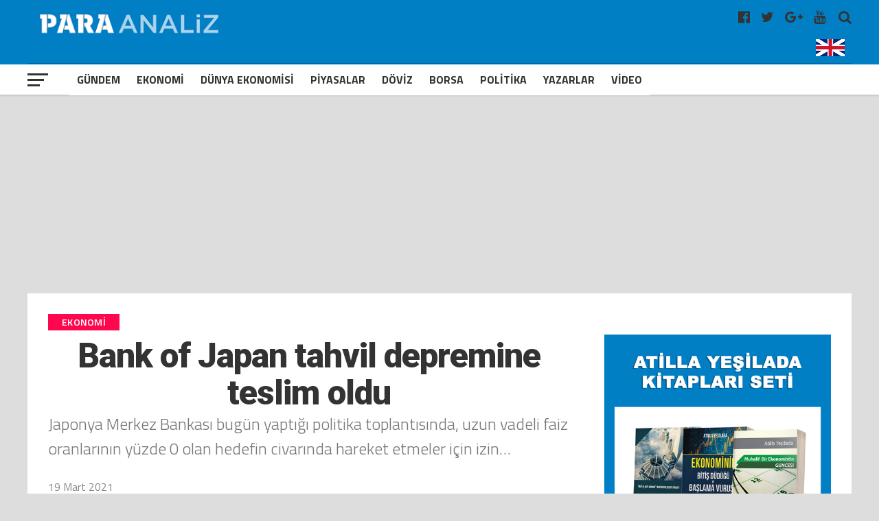

--- FILE ---
content_type: text/html; charset=UTF-8
request_url: https://www.paraanaliz.com/2021/ekonomi/bank-of-japan-tahvil-depremine-teslim-oldu-g-727/
body_size: 21125
content:
<!DOCTYPE html>
<html lang="tr-TR">

<head>
	<meta charset="UTF-8">
	<meta name="viewport" id="viewport" content="width=device-width, initial-scale=1.0, maximum-scale=1.0, minimum-scale=1.0, user-scalable=no" />
	<meta name="robots" content="FOLLOW, INDEX" />
	<meta http-equiv="content-type" content="text/html; charset=utf-8" />
	<meta http-equiv="content-language" content="tr" />
	<meta name="facebook-domain-verification" content="5r1bge7knkodb1ot36h2dffpoadgcg" />
	<meta name="google-adsense-account" content="ca-pub-2761052554417648">
	<link rel="shortcut icon" href="https://paraanaliz.com/favicon.ico" type="image/x-icon" />
	<link rel="apple-touch-icon" href="https://paraanaliz.com/apple-touch-icon.png" />
	<link rel="apple-touch-icon" sizes="57x57" href="https://paraanaliz.com/apple-touch-icon-57x57.png" />
	<link rel="apple-touch-icon" sizes="72x72" href="https://paraanaliz.com/apple-touch-icon-72x72.png" />
	<link rel="apple-touch-icon" sizes="76x76" href="https://paraanaliz.com/apple-touch-icon-76x76.png" />
	<link rel="apple-touch-icon" sizes="114x114" href="https://paraanaliz.com/apple-touch-icon-114x114.png" />
	<link rel="apple-touch-icon" sizes="120x120" href="https://paraanaliz.com/apple-touch-icon-120x120.png" />
	<link rel="apple-touch-icon" sizes="144x144" href="https://paraanaliz.com/apple-touch-icon-144x144.png" />
	<link rel="apple-touch-icon" sizes="152x152" href="https://paraanaliz.com/apple-touch-icon-152x152.png" />
	<link rel="apple-touch-icon" sizes="180x180" href="https://paraanaliz.com/apple-touch-icon-180x180.png" />
	<meta name='robots' content='index, follow, max-image-preview:large, max-snippet:-1, max-video-preview:-1' />
	<style>img:is([sizes="auto" i], [sizes^="auto," i]) { contain-intrinsic-size: 3000px 1500px }</style>
	
	<!-- This site is optimized with the Yoast SEO plugin v26.8 - https://yoast.com/product/yoast-seo-wordpress/ -->
	<title>Bank of Japan tahvil depremine teslim oldu - Paraanaliz</title>
	<link rel="canonical" href="https://www.paraanaliz.com/2021/ekonomi/bank-of-japan-tahvil-depremine-teslim-oldu-g-727/" />
	<meta property="og:locale" content="tr_TR" />
	<meta property="og:type" content="article" />
	<meta property="og:title" content="Bank of Japan tahvil depremine teslim oldu - Paraanaliz" />
	<meta property="og:description" content="Japonya Merkez Bankası bugün yaptığı politika toplantısında, uzun vadeli faiz oranlarının yüzde 0 olan hedefin civarında hareket etmeler için izin&hellip;" />
	<meta property="og:url" content="https://www.paraanaliz.com/2021/ekonomi/bank-of-japan-tahvil-depremine-teslim-oldu-g-727/" />
	<meta property="og:site_name" content="Paraanaliz" />
	<meta property="article:published_time" content="2021-03-19T07:02:53+00:00" />
	<meta property="article:modified_time" content="2021-03-19T07:03:00+00:00" />
	<meta property="og:image" content="https://www.paraanaliz.com/wp-content/uploads/2021/03/boj.jpg" />
	<meta property="og:image:width" content="742" />
	<meta property="og:image:height" content="571" />
	<meta property="og:image:type" content="image/jpeg" />
	<meta name="author" content="atilla" />
	<meta name="twitter:card" content="summary_large_image" />
	<meta name="twitter:label1" content="Yazan:" />
	<meta name="twitter:data1" content="atilla" />
	<meta name="twitter:label2" content="Tahmini okuma süresi" />
	<meta name="twitter:data2" content="2 dakika" />
	<script type="application/ld+json" class="yoast-schema-graph">{"@context":"https://schema.org","@graph":[{"@type":"Article","@id":"https://www.paraanaliz.com/2021/ekonomi/bank-of-japan-tahvil-depremine-teslim-oldu-g-727/#article","isPartOf":{"@id":"https://www.paraanaliz.com/2021/ekonomi/bank-of-japan-tahvil-depremine-teslim-oldu-g-727/"},"author":{"name":"atilla","@id":"https://www.paraanaliz.com/#/schema/person/a8b6a12061d21541df438c3dc93f9aa2"},"headline":"Bank of Japan tahvil depremine teslim oldu","datePublished":"2021-03-19T07:02:53+00:00","dateModified":"2021-03-19T07:03:00+00:00","mainEntityOfPage":{"@id":"https://www.paraanaliz.com/2021/ekonomi/bank-of-japan-tahvil-depremine-teslim-oldu-g-727/"},"wordCount":528,"image":{"@id":"https://www.paraanaliz.com/2021/ekonomi/bank-of-japan-tahvil-depremine-teslim-oldu-g-727/#primaryimage"},"thumbnailUrl":"https://www.paraanaliz.com/wp-content/uploads/2021/03/boj.jpg","keywords":["ekonomi haberleri","Japon Merkez Bankası","Japonya ekonomisi","tahvil faizleri Japon Yeni"],"articleSection":["Ekonomi"],"inLanguage":"tr"},{"@type":"WebPage","@id":"https://www.paraanaliz.com/2021/ekonomi/bank-of-japan-tahvil-depremine-teslim-oldu-g-727/","url":"https://www.paraanaliz.com/2021/ekonomi/bank-of-japan-tahvil-depremine-teslim-oldu-g-727/","name":"Bank of Japan tahvil depremine teslim oldu - Paraanaliz","isPartOf":{"@id":"https://www.paraanaliz.com/#website"},"primaryImageOfPage":{"@id":"https://www.paraanaliz.com/2021/ekonomi/bank-of-japan-tahvil-depremine-teslim-oldu-g-727/#primaryimage"},"image":{"@id":"https://www.paraanaliz.com/2021/ekonomi/bank-of-japan-tahvil-depremine-teslim-oldu-g-727/#primaryimage"},"thumbnailUrl":"https://www.paraanaliz.com/wp-content/uploads/2021/03/boj.jpg","datePublished":"2021-03-19T07:02:53+00:00","dateModified":"2021-03-19T07:03:00+00:00","author":{"@id":"https://www.paraanaliz.com/#/schema/person/a8b6a12061d21541df438c3dc93f9aa2"},"breadcrumb":{"@id":"https://www.paraanaliz.com/2021/ekonomi/bank-of-japan-tahvil-depremine-teslim-oldu-g-727/#breadcrumb"},"inLanguage":"tr","potentialAction":[{"@type":"ReadAction","target":["https://www.paraanaliz.com/2021/ekonomi/bank-of-japan-tahvil-depremine-teslim-oldu-g-727/"]}]},{"@type":"ImageObject","inLanguage":"tr","@id":"https://www.paraanaliz.com/2021/ekonomi/bank-of-japan-tahvil-depremine-teslim-oldu-g-727/#primaryimage","url":"https://www.paraanaliz.com/wp-content/uploads/2021/03/boj.jpg","contentUrl":"https://www.paraanaliz.com/wp-content/uploads/2021/03/boj.jpg","width":742,"height":571},{"@type":"BreadcrumbList","@id":"https://www.paraanaliz.com/2021/ekonomi/bank-of-japan-tahvil-depremine-teslim-oldu-g-727/#breadcrumb","itemListElement":[{"@type":"ListItem","position":1,"name":"Anasayfa","item":"https://www.paraanaliz.com/"},{"@type":"ListItem","position":2,"name":"Bank of Japan tahvil depremine teslim oldu"}]},{"@type":"WebSite","@id":"https://www.paraanaliz.com/#website","url":"https://www.paraanaliz.com/","name":"Paraanaliz","description":"Ekonomi Haberleri","potentialAction":[{"@type":"SearchAction","target":{"@type":"EntryPoint","urlTemplate":"https://www.paraanaliz.com/?s={search_term_string}"},"query-input":{"@type":"PropertyValueSpecification","valueRequired":true,"valueName":"search_term_string"}}],"inLanguage":"tr"},{"@type":"Person","@id":"https://www.paraanaliz.com/#/schema/person/a8b6a12061d21541df438c3dc93f9aa2","name":"atilla","url":"https://www.paraanaliz.com/author/atilla/"}]}</script>
	<!-- / Yoast SEO plugin. -->


<link rel='stylesheet' id='wp-block-library-css' href='https://www.paraanaliz.com/wp-includes/css/dist/block-library/style.min.css?ver=6.7.4' type='text/css' media='all' />
<style id='classic-theme-styles-inline-css' type='text/css'>
/*! This file is auto-generated */
.wp-block-button__link{color:#fff;background-color:#32373c;border-radius:9999px;box-shadow:none;text-decoration:none;padding:calc(.667em + 2px) calc(1.333em + 2px);font-size:1.125em}.wp-block-file__button{background:#32373c;color:#fff;text-decoration:none}
</style>
<style id='global-styles-inline-css' type='text/css'>
:root{--wp--preset--aspect-ratio--square: 1;--wp--preset--aspect-ratio--4-3: 4/3;--wp--preset--aspect-ratio--3-4: 3/4;--wp--preset--aspect-ratio--3-2: 3/2;--wp--preset--aspect-ratio--2-3: 2/3;--wp--preset--aspect-ratio--16-9: 16/9;--wp--preset--aspect-ratio--9-16: 9/16;--wp--preset--color--black: #000000;--wp--preset--color--cyan-bluish-gray: #abb8c3;--wp--preset--color--white: #ffffff;--wp--preset--color--pale-pink: #f78da7;--wp--preset--color--vivid-red: #cf2e2e;--wp--preset--color--luminous-vivid-orange: #ff6900;--wp--preset--color--luminous-vivid-amber: #fcb900;--wp--preset--color--light-green-cyan: #7bdcb5;--wp--preset--color--vivid-green-cyan: #00d084;--wp--preset--color--pale-cyan-blue: #8ed1fc;--wp--preset--color--vivid-cyan-blue: #0693e3;--wp--preset--color--vivid-purple: #9b51e0;--wp--preset--gradient--vivid-cyan-blue-to-vivid-purple: linear-gradient(135deg,rgba(6,147,227,1) 0%,rgb(155,81,224) 100%);--wp--preset--gradient--light-green-cyan-to-vivid-green-cyan: linear-gradient(135deg,rgb(122,220,180) 0%,rgb(0,208,130) 100%);--wp--preset--gradient--luminous-vivid-amber-to-luminous-vivid-orange: linear-gradient(135deg,rgba(252,185,0,1) 0%,rgba(255,105,0,1) 100%);--wp--preset--gradient--luminous-vivid-orange-to-vivid-red: linear-gradient(135deg,rgba(255,105,0,1) 0%,rgb(207,46,46) 100%);--wp--preset--gradient--very-light-gray-to-cyan-bluish-gray: linear-gradient(135deg,rgb(238,238,238) 0%,rgb(169,184,195) 100%);--wp--preset--gradient--cool-to-warm-spectrum: linear-gradient(135deg,rgb(74,234,220) 0%,rgb(151,120,209) 20%,rgb(207,42,186) 40%,rgb(238,44,130) 60%,rgb(251,105,98) 80%,rgb(254,248,76) 100%);--wp--preset--gradient--blush-light-purple: linear-gradient(135deg,rgb(255,206,236) 0%,rgb(152,150,240) 100%);--wp--preset--gradient--blush-bordeaux: linear-gradient(135deg,rgb(254,205,165) 0%,rgb(254,45,45) 50%,rgb(107,0,62) 100%);--wp--preset--gradient--luminous-dusk: linear-gradient(135deg,rgb(255,203,112) 0%,rgb(199,81,192) 50%,rgb(65,88,208) 100%);--wp--preset--gradient--pale-ocean: linear-gradient(135deg,rgb(255,245,203) 0%,rgb(182,227,212) 50%,rgb(51,167,181) 100%);--wp--preset--gradient--electric-grass: linear-gradient(135deg,rgb(202,248,128) 0%,rgb(113,206,126) 100%);--wp--preset--gradient--midnight: linear-gradient(135deg,rgb(2,3,129) 0%,rgb(40,116,252) 100%);--wp--preset--font-size--small: 13px;--wp--preset--font-size--medium: 20px;--wp--preset--font-size--large: 36px;--wp--preset--font-size--x-large: 42px;--wp--preset--spacing--20: 0.44rem;--wp--preset--spacing--30: 0.67rem;--wp--preset--spacing--40: 1rem;--wp--preset--spacing--50: 1.5rem;--wp--preset--spacing--60: 2.25rem;--wp--preset--spacing--70: 3.38rem;--wp--preset--spacing--80: 5.06rem;--wp--preset--shadow--natural: 6px 6px 9px rgba(0, 0, 0, 0.2);--wp--preset--shadow--deep: 12px 12px 50px rgba(0, 0, 0, 0.4);--wp--preset--shadow--sharp: 6px 6px 0px rgba(0, 0, 0, 0.2);--wp--preset--shadow--outlined: 6px 6px 0px -3px rgba(255, 255, 255, 1), 6px 6px rgba(0, 0, 0, 1);--wp--preset--shadow--crisp: 6px 6px 0px rgba(0, 0, 0, 1);}:where(.is-layout-flex){gap: 0.5em;}:where(.is-layout-grid){gap: 0.5em;}body .is-layout-flex{display: flex;}.is-layout-flex{flex-wrap: wrap;align-items: center;}.is-layout-flex > :is(*, div){margin: 0;}body .is-layout-grid{display: grid;}.is-layout-grid > :is(*, div){margin: 0;}:where(.wp-block-columns.is-layout-flex){gap: 2em;}:where(.wp-block-columns.is-layout-grid){gap: 2em;}:where(.wp-block-post-template.is-layout-flex){gap: 1.25em;}:where(.wp-block-post-template.is-layout-grid){gap: 1.25em;}.has-black-color{color: var(--wp--preset--color--black) !important;}.has-cyan-bluish-gray-color{color: var(--wp--preset--color--cyan-bluish-gray) !important;}.has-white-color{color: var(--wp--preset--color--white) !important;}.has-pale-pink-color{color: var(--wp--preset--color--pale-pink) !important;}.has-vivid-red-color{color: var(--wp--preset--color--vivid-red) !important;}.has-luminous-vivid-orange-color{color: var(--wp--preset--color--luminous-vivid-orange) !important;}.has-luminous-vivid-amber-color{color: var(--wp--preset--color--luminous-vivid-amber) !important;}.has-light-green-cyan-color{color: var(--wp--preset--color--light-green-cyan) !important;}.has-vivid-green-cyan-color{color: var(--wp--preset--color--vivid-green-cyan) !important;}.has-pale-cyan-blue-color{color: var(--wp--preset--color--pale-cyan-blue) !important;}.has-vivid-cyan-blue-color{color: var(--wp--preset--color--vivid-cyan-blue) !important;}.has-vivid-purple-color{color: var(--wp--preset--color--vivid-purple) !important;}.has-black-background-color{background-color: var(--wp--preset--color--black) !important;}.has-cyan-bluish-gray-background-color{background-color: var(--wp--preset--color--cyan-bluish-gray) !important;}.has-white-background-color{background-color: var(--wp--preset--color--white) !important;}.has-pale-pink-background-color{background-color: var(--wp--preset--color--pale-pink) !important;}.has-vivid-red-background-color{background-color: var(--wp--preset--color--vivid-red) !important;}.has-luminous-vivid-orange-background-color{background-color: var(--wp--preset--color--luminous-vivid-orange) !important;}.has-luminous-vivid-amber-background-color{background-color: var(--wp--preset--color--luminous-vivid-amber) !important;}.has-light-green-cyan-background-color{background-color: var(--wp--preset--color--light-green-cyan) !important;}.has-vivid-green-cyan-background-color{background-color: var(--wp--preset--color--vivid-green-cyan) !important;}.has-pale-cyan-blue-background-color{background-color: var(--wp--preset--color--pale-cyan-blue) !important;}.has-vivid-cyan-blue-background-color{background-color: var(--wp--preset--color--vivid-cyan-blue) !important;}.has-vivid-purple-background-color{background-color: var(--wp--preset--color--vivid-purple) !important;}.has-black-border-color{border-color: var(--wp--preset--color--black) !important;}.has-cyan-bluish-gray-border-color{border-color: var(--wp--preset--color--cyan-bluish-gray) !important;}.has-white-border-color{border-color: var(--wp--preset--color--white) !important;}.has-pale-pink-border-color{border-color: var(--wp--preset--color--pale-pink) !important;}.has-vivid-red-border-color{border-color: var(--wp--preset--color--vivid-red) !important;}.has-luminous-vivid-orange-border-color{border-color: var(--wp--preset--color--luminous-vivid-orange) !important;}.has-luminous-vivid-amber-border-color{border-color: var(--wp--preset--color--luminous-vivid-amber) !important;}.has-light-green-cyan-border-color{border-color: var(--wp--preset--color--light-green-cyan) !important;}.has-vivid-green-cyan-border-color{border-color: var(--wp--preset--color--vivid-green-cyan) !important;}.has-pale-cyan-blue-border-color{border-color: var(--wp--preset--color--pale-cyan-blue) !important;}.has-vivid-cyan-blue-border-color{border-color: var(--wp--preset--color--vivid-cyan-blue) !important;}.has-vivid-purple-border-color{border-color: var(--wp--preset--color--vivid-purple) !important;}.has-vivid-cyan-blue-to-vivid-purple-gradient-background{background: var(--wp--preset--gradient--vivid-cyan-blue-to-vivid-purple) !important;}.has-light-green-cyan-to-vivid-green-cyan-gradient-background{background: var(--wp--preset--gradient--light-green-cyan-to-vivid-green-cyan) !important;}.has-luminous-vivid-amber-to-luminous-vivid-orange-gradient-background{background: var(--wp--preset--gradient--luminous-vivid-amber-to-luminous-vivid-orange) !important;}.has-luminous-vivid-orange-to-vivid-red-gradient-background{background: var(--wp--preset--gradient--luminous-vivid-orange-to-vivid-red) !important;}.has-very-light-gray-to-cyan-bluish-gray-gradient-background{background: var(--wp--preset--gradient--very-light-gray-to-cyan-bluish-gray) !important;}.has-cool-to-warm-spectrum-gradient-background{background: var(--wp--preset--gradient--cool-to-warm-spectrum) !important;}.has-blush-light-purple-gradient-background{background: var(--wp--preset--gradient--blush-light-purple) !important;}.has-blush-bordeaux-gradient-background{background: var(--wp--preset--gradient--blush-bordeaux) !important;}.has-luminous-dusk-gradient-background{background: var(--wp--preset--gradient--luminous-dusk) !important;}.has-pale-ocean-gradient-background{background: var(--wp--preset--gradient--pale-ocean) !important;}.has-electric-grass-gradient-background{background: var(--wp--preset--gradient--electric-grass) !important;}.has-midnight-gradient-background{background: var(--wp--preset--gradient--midnight) !important;}.has-small-font-size{font-size: var(--wp--preset--font-size--small) !important;}.has-medium-font-size{font-size: var(--wp--preset--font-size--medium) !important;}.has-large-font-size{font-size: var(--wp--preset--font-size--large) !important;}.has-x-large-font-size{font-size: var(--wp--preset--font-size--x-large) !important;}
:where(.wp-block-post-template.is-layout-flex){gap: 1.25em;}:where(.wp-block-post-template.is-layout-grid){gap: 1.25em;}
:where(.wp-block-columns.is-layout-flex){gap: 2em;}:where(.wp-block-columns.is-layout-grid){gap: 2em;}
:root :where(.wp-block-pullquote){font-size: 1.5em;line-height: 1.6;}
</style>
<link rel="https://api.w.org/" href="https://www.paraanaliz.com/wp-json/" /><link rel="alternate" title="JSON" type="application/json" href="https://www.paraanaliz.com/wp-json/wp/v2/posts/727" /><link rel="EditURI" type="application/rsd+xml" title="RSD" href="https://www.paraanaliz.com/xmlrpc.php?rsd" />

<link rel='shortlink' href='https://www.paraanaliz.com/?p=727' />
	<style>
		#mailpoet_form_1 .mailpoet_validate_success,
		iframe p {
			color: #00d084;
			font-size: 1.4rem !important;
			font-weight: bold !important;
		}
	</style>
	<script async src="https://pagead2.googlesyndication.com/pagead/js/adsbygoogle.js?client=ca-pub-2254319289293477"
		crossorigin="anonymous"></script>
			<script async src="https://www.googletagmanager.com/gtag/js?id=G-ZKG67F3KFQ"></script>
		<script>
			window.dataLayer = window.dataLayer || [];

			function gtag() {
				dataLayer.push(arguments);
			}
			gtag('js', new Date());
			gtag('config', 'G-6J9XY5NV36');
		</script>
		<script type="text/javascript">
			var _gaq = _gaq || [];
			_gaq.push(['_setAccount', 'UA-55368464-1']);
			_gaq.push(['_setDomainName', 'www.paraanaliz.com']);
			_gaq.push(['_trackPageview']);
			(function() {
				var ga = document.createElement('script');
				ga.type = 'text/javascript';
				ga.async = true;
				ga.src = ('https:' == document.location.protocol ? 'https://ssl' : 'http://www') + '.google-analytics.com/ga.js';
				var s = document.getElementsByTagName('script')[0];
				s.parentNode.insertBefore(ga, s);
			})();
		</script>
		<script>
			! function(f, b, e, v, n, t, s) {
				if (f.fbq) return;
				n = f.fbq = function() {
					n.callMethod ?
						n.callMethod.apply(n, arguments) : n.queue.push(arguments)
				};
				if (!f._fbq) f._fbq = n;
				n.push = n;
				n.loaded = !0;
				n.version = '2.0';
				n.queue = [];
				t = b.createElement(e);
				t.async = !0;
				t.src = v;
				s = b.getElementsByTagName(e)[0];
				s.parentNode.insertBefore(t, s)
			}(window, document, 'script',
				'https://connect.facebook.net/en_US/fbevents.js');
			fbq('init', '226201484792800');
			fbq('track', 'PageView');
		</script>
		<noscript><img height="1" width="1" src="https://www.facebook.com/tr?id=226201484792800&ev=PageView&noscript=1" /></noscript>
	


	<link rel='dns-prefetch' href='//fonts.googleapis.com' />
	<link rel='dns-prefetch' href='//s.w.org' />
	<link rel='stylesheet' id='dashicons-css' href='https://paraanaliz.com/tools/css/dashicons.min.css?ver=4.9.4' type='text/css' media='all' />
	<link rel='stylesheet' id='sportspress-general-css' href='https://paraanaliz.com/tools/css/sportspress.css?ver=2.5.10' type='text/css' media='all' />
	<link rel='stylesheet' id='sportspress-icons-css' href='https://paraanaliz.com/tools/css/icons.css?ver=2.5.2' type='text/css' media='all' />
	<link rel='stylesheet' id='mvp-custom-style-css' href='https://paraanaliz.com/tools/css/style.css?ver=3.0.0.0.0.4' type='text/css' media='all' />
	<link rel='stylesheet' id='mvp-custom-style-css' href='https://paraanaliz.com/tools/css/ayar.css?ver=1.0.0.0.0.0.0' type='text/css' media='all' />
	<link rel='stylesheet' id='mvp-reset-css' href='https://paraanaliz.com/tools/css/reset.css?ver=4.9.4' type='text/css' media='all' />
	<link rel='stylesheet' id='fontawesome-css' href='https://paraanaliz.com/tools/css/font-awesome-4.7.0/css/font-awesome.css?ver=1.0.0' type='text/css' media='all' />
	<link rel='stylesheet' id='mvp-fonts-css' href='//fonts.googleapis.com/css?family=Advent+Pro%3A700%7CRoboto%3A300%2C400%2C500%2C700%2C900%7COswald%3A300%2C400%2C700%7CLato%3A300%2C400%2C700%7CWork+Sans%3A200%2C300%2C400%2C500%2C600%2C700%2C800%2C900%7COpen+Sans%3A400%2C700%2C800%7CRoboto+Condensed%3A100%2C200%2C300%2C400%2C500%2C600%2C700%2C800%2C900%7CRoboto%3A100%2C200%2C300%2C400%2C500%2C600%2C700%2C800%2C900%7CTitillium+Web%3A100%2C200%2C300%2C400%2C500%2C600%2C700%2C800%2C900%7CTitillium+Web%3A100%2C200%2C300%2C400%2C500%2C600%2C700%2C800%2C900%7CTitillium+Web%3A100%2C200%2C300%2C400%2C500%2C600%2C700%2C800%2C900&#038;subset=latin,latin-ext,cyrillic,cyrillic-ext,greek-ext,greek,vietnamese' type='text/css' media='all' />
	<link rel='stylesheet' id='mvp-media-queries-css' href='https://paraanaliz.com/tools/css/media-queries.css?ver=1.0.0.1' type='text/css' media='all' />
	<link type="text/css" rel="stylesheet" href="https://paraanaliz.com//tools/css/flexslider.css?ver=1.0.0">
	<style>
		body {
			background: #dddddd;
		}

		.singcontic {
			float: none;
			margin: 0px auto !important;
			width: 100%;
			display: inline-block;
			height: auto;
		}

		@media screen and (max-width: 768px) {
			.singcontic {
				margin: 0px 5px 0px 0px !important;
				display: inline-block;
				width: 100%;
				text-align: center;
			}
		}

		.weblogo {
			padding: 5px 0px;
			height: 65px;
		}

		@media screen and (max-width: 768px) {
			.weblogo {
				height: 44px;
			}
		}

		.singauto {
			display: inline-block;
			width: 100%;
			margin: 3px auto;
		}

		.smart_ajax_container,
		.ssp_divider {
			display: block;
			float: left;
		}

		.hmenu {
			-webkit-transform: translate3d(0, 0, 0);
			-moz-transform: translate3d(0, 0, 0);
			-ms-transform: translate3d(0, 0, 0);
			-o-transform: translate3d(0, 0, 0);
			transform: translate3d(0, 0, 0);
		}

		.hmenu {
			display: none;
		}

		.mvp-score-up .mvp-fly-but-wrap {
			display: none;
		}

		.mvp-score-up .mvp-bot-nav-in {
			margin-left: 30px;
		}

		.mvp-score-up .hmenu {
			display: inline-block;
			max-width: 120px;
		}

		#mvp-nav-menu ul .hmenu a {
			padding: 2px;
		}

		#mvp-nav-menu ul .hmenu:hover a {
			padding: 0;
		}

		.okuma-sticky-reading-ratio {
			background: red
		}

		.okuma-sticky-reading-ratio {
			background: red;
			bottom: 0;
			height: 3px;
			left: 0;
			position: absolute;
			-webkit-transition: width .3s ease-in;
			-o-transition: width .3s ease-in;
			transition: width .3s ease-in;
			z-index: 1000
		}

		#mvp-top-nav-wrap {
			background: #007fc5;
		}

		.swiper-container {
			width: 100%;
			height: 100%;
		}

		.swiper-slide {
			text-align: center;
			font-size: 18px;
			background: #fff;
			display: -webkit-box;
			display: -ms-flexbox;
			display: -webkit-flex;
			display: flex;
			-webkit-box-pack: center;
			-ms-flex-pack: center;
			-webkit-justify-content: center;
			justify-content: center;
			-webkit-box-align: center;
			-ms-flex-align: center;
			-webkit-align-items: center;
			align-items: center;
		}

		.mvp-blog-story-text .read-more {
			position: absolute;
			bottom: 0;
			left: 0;
			width: 100%;
			text-align: center;
			margin: 0;
			padding: 30px 0 30px 0;
		}
	</style>
	<style>
		.mvp-nav-soc-but.englang {
			padding: 7px 0px;
		}

		.mvp-nav-soc-but.englang img {
			max-width: 42px;
		}

		.mvp-nav-soc-but.uyeler {
			padding: 7px 20px 7px 20px;
			border: 1px solid #fff;
			color: #fff;
			text-align: center;
			border-radius: 5px;
			margin-right: 14px;
			margin-top: 1px;
		}

		.flexslider {
			margin: 0;
		}

		.flexslider .slides img {
			min-height: 400px;
			min-width: 795px;
		}

		.mn-img-a {
			max-height: 400px;
			overflow: hidden;
			display: inline-block;
		}

		.mvp-nav-soc-but.uyeler:hover {
			border: 1px solid #f00;
		}


		.mansettitrenk {
			color: #fff;
			font-size: 1.6rem;
			font-weight: bold;
			padding: 5px 10px 10px 10px;
			display: inline-block;
		}

		.titleustu {
			width: 100%;
			position: absolute;
			bottom: 0px;
			padding: 0px;
			height: auto;
		}

		.titleustu .flex-caption {
			font-size: 38px;
			color: #fff;
			font-weight: 600;
			padding: 0px 10px 10px 10px;
			background: rgba(0, 0, 0, .61);
			display: inline-block;
		}

		.flexslider .slides>li {
			position: relative;
			max-width: 98%;
			overflow: hidden;
		}

		#slider-thumbs {
			margin: 0;
			width: 100%;
			float: left;
		}

		.manset-nav {
			margin: 0 0 0 3px;
			padding: 0;
			list-style: none;
		}

		.manset-nav li {
			padding: 1px;
		}

		.mns-nv {
			width: 4.995%;
			float: left;
		}

		.flex-active .slider-navigation {
			background: #d30000;
			color: #fff;
		}

		.slider-navigation {
			padding: 10px 0;
			text-align: center;
			color: #fff;
			font-weight: 700;
			font-size: 20px;
			background: #000;
		}

		@media screen and (max-width:1110px) {
			.mns-nv {
				width: 4.96%;
			}
		}

		@media screen and (max-width:990px) {
			.mns-nv {
				width: 4.91%;
			}

			.mn-img-a {
				max-width: 693px;
			}

			.flexslider .slides img {
				min-height: 380px;
				min-width: 694px;
			}
		}

		@media screen and (max-width:890px) {
			.mn-img-a {
				max-height: 344px;
			}

			.mns-nv {
				width: 4.88%;
			}
		}

		@media screen and (max-width:520px) {
			.slider-navigation {
				padding: 2px 0;
			}

			.mns-nv {
				width: 5.5%;
				display: inline-block;
				margin: 0;
				padding: 0;
			}

			.manset-nav {
				margin: 0 0 5px 0;
				padding: 0;
				text-align: center;
				display: inline-block;
				width: 100%;
			}

			.manset-nav li {
				padding: 0px;
				float: inherit;
			}

			.slider-navigation {
				padding: 4px 0px;
				font-size: 14px;
			}

			.mansetslider .flex-caption {
				font-size: 28px;
			}

			.flexslider .slides img {
				min-height: auto;
				min-width: 440px;
				max-height: 230px;
			}
		}

		/*	yazarlar		*/
		.page h1.mvp-post-title {
			margin-bottom: 0px;
		}

		.yzr_tarih {
			display: inline-block;
			margin: 5px 0 0 70px;
			color: #666;
		}

		.mvp-author-info-face-but {
			color: #3b5998;
			display: inline-block;
			font-size: 18px;
			margin-top: 14px;
		}

		.mvp-author-info-you-but {
			color: #bb0000;
			display: inline-block;
			font-size: 18px;
			margin-top: 14px;
		}

		.mvp-more-post-text.left.relative h2 {
			width: 100%;
			float: left;
		}

		.yzr_dgr_trh {
			width: 18%;
			float: left;
			text-align: right;
			color: #999;
			font-size: 14px;
		}

		.mvp-more-post-list-yzrcat.left.relative .mvp-more-post-text h2 {
			width: 80%;
		}

		@media screen and (max-width:540px) {
			.mvp-more-post-list-yzrcat.left.relative .mvp-more-post-text h2 {
				width: 70%;
			}

			.yzr_dgr_trh {
				width: 24%;
			}

			ul.mvp-more-post-list-yzrcat li {
				line-height: 32px;
			}
		}

		.yzr_yn_wdg {
			float: left;
			width: 30%;
			margin: 0;
			padding: 0;
			text-align: center;
		}

		.yzr_yn_date {
			display: inline-block;
			margin: 3px 0 0 0;
			color: #999;
			font-size: 14px;
		}

		.mvp-more-post-list-yzrcat.left.relative {
			display: inline-block;
			width: 100%;
		}

		ul.mvp-more-post-list-yzrcat li:first-child,
		ul.mvp-more-post-list-yzrcat li:nth-child(2n+1) {
			background: #eee;
		}

		ul.mvp-more-post-list-yzrcat li {
			float: left;
			width: 98%;
			height: auto;
			line-height: 38px;
			border-radius: 5px;
			padding: 0 0 0 10px;
		}

		.nrm-cat-tit {
			font-size: 38px;
			display: inline-block;
			width: 100%;
			margin-bottom: 20px;
		}

		.ns-cat-img.left.relative {
			width: 40%;
		}

		.ns-cat-text.left.relative {
			width: 60%;
		}

		.ns-cat-text.left.relative h2 {
			padding-left: 10px;
		}

		.nm-cat-date.left.relative {
			display: inline-block;
			width: 100%;
			padding-left: 10px;
			margin-top: 10px;
			font-size: 14px;
		}

		.ns-cat-text.left.relative h2 a {
			font-size: 26px;
			color: #333;
		}

		.nm-cat-date.left.relative span a {
			color: #999;
		}

		.ns-cat-text.left.relative p a {
			padding-left: 10px;
			margin: 15px 0 0 0;
			display: inline-block;
			font-size: 20px;
			line-height: 24px;
			color: #333;
		}

		.ns-cat-ul.left.relative li {
			display: inline-block;
			margin-bottom: 15px;
		}

		.ns-yzrlr-cat-ul.left.relative li {
			display: inline-block;
			margin-bottom: 30px;
		}

		.ns-yzrlr-cat-ul.left.relative li {
			width: 33%;
		}

		.ns-yzrlr-cat-text.left.relative p a {
			color: #333;
			margin-top: 10px;
			display: inline-block;
			line-height: 18px;
		}

		.ns-yzrlr-cat-date.left.relative {
			display: inline-block;
			width: 100%;
			margin-top: 10px;
			font-size: 14px;
		}

		.ns-yzrlr-cat-date.left.relative span a {
			color: #999;
		}

		.ns-yzrlr-cat-text.left.relative h2 a {
			font-family: 'Roboto Condensed', sans-serif;
			font-size: 20px;
		}

		.ns-yzrlr-cat-text.left.relative h2 {
			text-align: center;
		}

		.ns-yzrlr-cat-imm {
			max-width: 80%;
		}

		@media screen and (max-width:768px) {
			.ns-cat-img.left.relative {
				width: 100%;
			}

			.ns-cat-text.left.relative {
				width: 100%;
				margin-bottom: 25px
			}

			.ns-yzrlr-cat-ul.left.relative li {
				width: 100%;
			}

			.ns-yzrlr-cat-imm {
				max-width: 100%;
			}
		}

		.mvp-reg-img.wp-post-image {
			min-height: 178px;
			min-width: 270px;
		}

		.img-ns-radius {
			-webkit-border-radius: 50%;
			-moz-border-radius: 50%;
			-ms-border-radius: 50%;
			-o-border-radius: 50%;
			border-radius: 50%;
			overflow: hidden;
		}

		@media screen and (max-width:480px) {
			#mvp-main-wrap {
				margin-top: 50px;
			}

			#mvp-top-nav-wrap {
				height: auto;
			}

			.mvp-widget-list-img,
			.mvp-blog-story-img,
			.mvp-more-post-img {
				margin-right: 0;
				width: 100%;
			}

			.mvp-reg-img.wp-post-image {
				min-height: auto;
				min-width: auto;
				display: inline-block;
				width: 100%;
				margin: 0;
				padding: 0;
			}

			.mvp-post-info-top h3 a,
			.mvp-post-info-top h3 a:visited {
				margin-top: 5px;
				display: inline-block;
			}
		}

		@media screen and (max-width:768px) {
			.flex-direction-nav a::before {
				color: #fff;
				text-shadow: 1px 1px 0 rgba(0, 0, 0, 0.3);
			}

			.mns-nv {
				width: 3.5%;
			}

			.slider-navigation {
				font-size: 0px;
			}

			.mvp-feat3-sub {
				width: 100%;
			}

			.mvp-feat3-sub.anasagikili.left.relative {
				height: auto;
				margin-top: 20px;
			}

			#mvp-article-head2 form {
				display: block;
				margin-top: 0em;
				text-align: center;
			}

			.news-header {
				padding: 0;
			}

			.news-header button {
				margin: 0 auto;
				display: block;
				margin-top: 10px;
			}

			.ns-cat-imm {
				width: 100%;
			}

			.benzerhaberler #mvp-home-widget-wrap .mvp-widget-feat-img,
			#mvp-side-wrap .mvp-widget-feat-img {
				width: 100%;
			}
		}

		@media screen and (min-width:768px) {
			.mvp-widget-list-story1.left.relative.sosyal-wdgt-dv a .mvp-widget-list-img {
				max-height: 170px;
			}

			.mvp-widget-list-story1.left.relative.sosyal-wdgt-dv .mvp-widget-list-text1 h2 {
				height: 43px;
				width: 100%;
				overflow: hidden;
			}

			.mvp-feat3-sub.anasagikili.left.relative {
				height: 218px;
				margin-bottom: 15px;
			}

			#mvp-top-nav-logo {
				width: 32%;
			}

			#top-ekonomi {
				display: block;
				width: 60%;
				height: auto;
			}

			#mvp-main-wrap #mobil-piyasa-bar {
				display: none;
			}
		}

		#mobil-piyasa-bar {
			margin: 10px auto;
			width: 100%;
			text-align: center;
			display: inline-block;
		}

		#mobil-piyasa-bar .finance-wrap {
			display: inline-block;
			width: 98%;
			background: rgba(0, 97, 167, 0.80);
			margin: 10px 0 0 0;
		}

		/*
.vidh4{
	width: 95%;
	text-align: center;
	float: inherit;
	display: inline-block;
	margin: 0 auto;
	margin-bottom: 20px;
	margin-top: 15px;
}
.vidh4 .mvp-sec-head{
	margin-left: 20px;
}
*/
		.ozett {
			max-height: 87px;
			overflow: hidden;
		}

		#mansetaltiadd,
		#videoaltiadd {
			text-align: center;
		}

		.related-yeni {
			display: block;
			background: #f8f8f8;
			margin-top: 20px;
			width: 100%;
		}

		.related-news-box-inner {
			display: -ms-flexbox;
			display: -webkit-box;
			display: -moz-flex;
			display: flex;
			box-sizing: border-box;
		}

		.related-news-img {
			width: 50%;
			box-sizing: border-box;
		}

		.related-news-text {
			width: 50%;
			display: -ms-flexbox;
			display: -webkit-box;
			display: -moz-flex;
			display: flex;
			-webkit-box-align: center;
			-ms-flex-align: center;
			align-items: center;
			padding: 20px;
			box-sizing: border-box;
		}

		.r-title {
			font-weight: 700;
			font-size: 22px;
			line-height: 1.3;
			box-sizing: border-box;
			color: #333;
		}

		.related-news-img img {
			width: 50%;
		}

		.related-news-img img {
			width: 100%;
			height: auto;
			display: block;
		}

		.type-label {
			display: none;
		}

		@media screen and (max-width:768px) {

			.related-news-img,
			.related-news-img img {
				width: 100%;
			}

			.related-news-box-inner {
				display: block;
			}

			.related-news-text {
				display: block;
				width: 100%
			}
		}

		.videoright a {
			display: inline-block;
			padding: 0px 5px 5px 5px;
			overflow: hidden;
		}

		.pamagaza {
			background: #fff;
			margin: 5px auto;
			padding: 5px 0px;
			text-align: center;
			display: inline-block;
			width: 100%;
		}

		#si_solkule .adhrklm {
			text-align: right;
			float: right;
		}

		#si_sagkule .adhrklm {
			text-align: left;
			float: left;
		}

		#mvp-content-main ul li,
		#mvp-content-main ol li {
			margin-left: 22px;
			padding: 10px 0px;
			font-size: 1.3rem;
			line-height: 1.3;
			list-style: disc;
			display: list-item;
		}

		#mvp-content-main ul li ol li {
			margin-left: 0px;
		}

		#mvp-post-content .navigation {
			display: inline-block;
			width: 100%;
		}

		#mvp-post-content .navigation ul {
			display: flex;
		}

		#mvp-post-content .navigation ul li {
			margin: 10px;
			padding: 4px 9px;
			background: #eee;
		}

		#mvp-post-content .navigation ul li.active {
			background: #5696fc;
			color: #fff;
		}

		#mvp-post-content .navigation ul li.active a {
			color: #fff;
		}
	</style>
</head>

<body class="home page-template page-template-page-home page-template-page-home-php page custom-background">
	<div id="mvp-fly-wrap">
		<div id="mvp-fly-menu-top" class="left relative">
			<div class="mvp-fly-top-out left relative">
				<div class="mvp-fly-top-in">
					<div id="mvp-fly-logo" class="left relative">
						<a href="https://www.paraanaliz.com"><img src="https://paraanaliz.com//wp-content/themes/paraanalizv2021/paralogo.png" alt="Paraanaliz" data-rjs="2" /></a>
					</div>
				</div>
				<div class="mvp-fly-but-wrap mvp-fly-but-menu mvp-fly-but-click">
					<span></span>
					<span></span>

					<span></span>
					<span></span>
				</div>
			</div>
		</div>
		<div id="mvp-fly-menu-wrap">
			<nav class="mvp-fly-nav-menu left relative">
				<div class="menu-main-menu-container">
					<ul class="menu" id="menu-main-menu">
						<li class="menu-item"><a href="https://www.paraanaliz.com/gundem/">Gündem</a></li>
						<li class="menu-item"><a href="https://www.paraanaliz.com/ekonomi/">EKONOMİ</a></li>
						<li class="menu-item"><a href="https://www.paraanaliz.com/dunya-ekonomisi/">DÜNYA EKONOMİSİ</a></li>
						<li class="menu-item"><a href="https://www.paraanaliz.com/piyasa/">PİYASALAR</a></li>
						<li class="menu-item"><a href="https://www.paraanaliz.com/doviz/">DÖVİZ</a></li>
						<li class="menu-item"><a href="https://www.paraanaliz.com/reel-sektor/">REEL SEKTÖR</a></li>
						<li class="menu-item"><a href="https://www.paraanaliz.com/sirketler/">ŞİRKETLER</a></li>
						<li class="menu-item"><a href="https://www.paraanaliz.com/raporlar/">RAPORLAR</a></li>
						<li class="menu-item"><a href="https://www.paraanaliz.com/borsa/">Borsa</a></li>
						<li class="menu-item"><a href="https://www.paraanaliz.com/politika/">Politika</a></li>
						<li class="menu-item"><a href="https://www.paraanaliz.com/genel/">Genel</a></li>
						<li class="menu-item"><a href="https://www.paraanaliz.com/yazarlar/">YAZARLAR</a></li>
						<li class="menu-item"><a href="https://www.paraanaliz.com/videolar/">VİDEO</a></li>
					</ul>
				</div>
			</nav>
		</div>
		<div id="mvp-fly-soc-wrap">
			<span class="mvp-fly-soc-head">Sosyal Medya</span>
			<ul class="mvp-fly-soc-list left relative">
				<li><a href="https://www.facebook.com/PARAanaliz" target="_blank" class="fa fa-facebook-official fa-2"></a></li>
				<li><a href="https://twitter.com/paraanaliz" target="_blank" class="fa fa-twitter fa-2"></a></li>
				<li><a href="https://plus.google.com/+paraanaliz/" target="_blank" class="fa fa-google-plus fa-2"></a></li>
				<li><a href="https://www.youtube.com/channel/UCNwlNNDsWUIL1vYqrIErg-g" target="_blank" class="fa fa-youtube fa-2"></a></li>
			</ul>
		</div>
	</div>


	<div id="mvp-site" class="left relative">
		<div id="mvp-search-wrap">
			<div id="mvp-search-box">
				<form method="get" id="searchform" action="https://www.paraanaliz.com/">
					<input type="text" name="s" id="s" value="Ara" onfocus="if (this.value == 'Ara') { this.value = ''; }" onblur="if (this.value == '') { this.value = 'Ara'; }" />
					<input type="hidden" id="searchsubmit" value="Search" />
				</form>
			</div><!--mvp-search-box-->
			<div class="mvp-search-but-wrap mvp-search-click">
				<span></span>
				<span></span>
			</div><!--mvp-search-but-wrap-->
		</div><!--mvp-search-wrap-->


		<header id="mvp-top-head-wrap">
			<nav id="mvp-main-nav-wrap">
				<div id="mvp-top-nav-wrap" class="left relative">
					<div class="mvp-main-box-cont">
						<div id="mvp-top-nav-cont" class="left relative">
							<div class="mvp-top-nav-right-out relative">
								<div class="mvp-top-nav-right-in">
									<div id="mvp-top-nav-left" class="left relative">
										<div class="mvp-top-nav-left-out relative">
											<div class="mvp-top-nav-menu-but left relative">
												<div class="mvp-fly-but-wrap mvp-fly-but-click left relative">
													<span></span>
													<span></span>
													<span></span>
													<span></span>
												</div><!--mvp-fly-but-wrap-->
											</div><!--mvp-top-nav-menu-but-->

											<div class="mvp-top-nav-left-in">
												<div id="mvp-top-nav-logo" class="left relative" itemscope itemtype="http://schema.org/Organization">
													<a class="weblogo" href="https://www.paraanaliz.com"><img src="https://paraanaliz.com//wp-content/themes/paraanalizv2021/paralogo.png" alt="Paraanaliz" data-rjs="2" /></a>
													<h1 class="mvp-logo-title">Paraanaliz</h1>
												</div><!--mvp-top-nav-logo-->
												<div id="top-ekonomi" class="right relative">
																									</div>
											</div><!--mvp-top-nav-left-in-->

										</div><!--mvp-top-nav-left-out-->
									</div><!--mvp-top-nav-left-->
								</div><!--mvp-top-nav-right-in-->

								<div id="mvp-top-nav-right" class="right relative">
									<div id="mvp-top-nav-soc" class="left relative">
										<a href="https://www.youtube.com/channel/UCNwlNNDsWUIL1vYqrIErg-g" target="_blank"><span class="mvp-nav-soc-but fa fa-youtube fa-2"></span></a>
										<a href="https://plus.google.com/+paraanaliz/" target="_blank"><span class="mvp-nav-soc-but fa fa-google-plus fa-2"></span></a>
										<a href="https://twitter.com/paraanaliz" target="_blank"><span class="mvp-nav-soc-but fa fa-twitter fa-2"></span></a>
										<a href="https://www.facebook.com/PARAanaliz" target="_blank"><span class="mvp-nav-soc-but fa fa-facebook-official fa-2"></span></a>
									</div><!--mvp-top-nav-soc-->
									<span class="mvp-nav-search-but fa fa-search fa-2 mvp-search-click"></span>
								</div>

								<style>
									.login-options,
									.logged-menu {
										position: absolute;
										background-color: #fff;
										width: 240px;
										right: -20px;
										padding: 10px;
										top: 40px;
										border: solid 1px #dedede;
									}

									.popover {
										display: none;
									}

									.popover.show {
										display: block;
									}

									.login-options a {
										display: block !important;
										text-align: center;
										color: #fff;
										font-size: 14px !important;
										font-weight: bold;
										height: 30px;
										line-height: 30px;
										width: auto !important;
										padding: 0 20px;
										margin-left: 0 !important;
										border-radius: 3px;
									}

									.login-options a.promo-login {
										background-color: #8dc650;
										margin-bottom: 10px;
									}

									.login-options a.promo-signup {
										background-color: #00b0eb;
									}

									.login-options:after,
									.login-options:before,
									.logged-menu:after,
									.logged-menu:before {
										display: none;
										bottom: 100%;
										left: auto;
										right: 25px;
										border: solid transparent;
										content: " ";
										height: 0;
										width: 0;
										position: absolute;
										pointer-events: none;
									}

									.login-options:after,
									.logged-menu:after {
										border-color: rgba(136, 183, 213, 0);
										border-bottom-color: #fff;
										border-width: 7px;
										margin-left: -7px;
									}

									.login-options:before,
									.logged-menu:before {
										border-color: rgba(194, 225, 245, 0);
										border-bottom-color: #fff;
										border-width: 10px;
										margin-left: -10px;
									}

									img.avatar {
										-webkit-border-radius: 50%;
										-moz-border-radius: 50%;
										-ms-border-radius: 50%;
										-o-border-radius: 50%;
										border-radius: 50%;
										-webkit-box-shadow: 0 1px 0 #fff;
										-moz-box-shadow: 0 1px 0 #fff;
									}

									#pa-sosyal-uye {
										padding: 0px 10px 0px 1px;
										float: right;
										color: #fff;
										text-align: center;
										border-radius: 5px;
										margin-right: 14px;
										margin-top: 1px;
									}

									#si_ustcubuk {
										width: 100%;
										text-align: center;
										margin-left: -5px;
									}

									#si_solkule {
										position: absolute;
										top: 0;
										width: 160px;
										height: 600px;
										z-index: 9999
									}

									#si_sagkule {
										position: absolute;
										top: 0;
										width: 160px;
										height: 600px;
										z-index: 9999
									}
								</style>
								<div id="mvp-top-nav-right-iki" class="right relative">
									<div id="mvp-top-nav-soc" class="left relative">
										<a href="https://paturkey.com" target="_blank"><span class="mvp-nav-soc-but englang"><img src="https://paraanaliz.com//tools/img/eng-pa.png" alt=""></span></a>
										<!--
<a href="javascript:void(0);" class="user-pic _flex _aic _jcc" id='user-login' ><span class="mvp-nav-soc-but uyeler">Üyeler</span></a>
<a href="javascript:void(0);" class="uyeler" id="pa-sosyal-uye" style="display:none;"></a>
<div class="login-options users-menu popover">
<div class="login-options-inner" id="pa-sosyal-login-menu">
<a href="https://sosyal.paraanaliz.com/login/" class="promo-login">Giriş Yap</a>
</div>
</div>
-->

									</div>
								</div>

							</div><!--mvp-top-nav-right-out-->
						</div><!--mvp-top-nav-cont-->
					</div><!--mvp-main-box-cont-->
				</div><!--mvp-top-nav-wrap-->
				<div id="mvp-bot-nav-wrap" class="left relative">
					<div class="mvp-main-box-cont sa_kuleci">
						<div id="mvp-bot-nav-cont" class="left">
							<div class="mvp-bot-nav-out">
								<div class="mvp-fly-but-wrap mvp-fly-but-click left relative">
									<span></span>
									<span></span>
									<span></span>
									<span></span>
								</div><!--mvp-fly-but-wrap-->
								<div class="mvp-bot-nav-in">
									<div id="mvp-nav-menu" class="left">

										<div class="menu-main-menu-container">
											<ul class="menu" id="menu-main-menu">

												<li id="menu-item-70" class="hmenu menu-item menu-item-type-taxonomy menu-item-object-category menu-item-121" style="height:45px; background:#007fc5 ;">
													<a class="hlater" itemprop="url" href="https://www.paraanaliz.com/">
														<img class="hlaterlogo" itemprop="logo" src="https://paraanaliz.com/wp-content/themes/paraanalizv2021/css/images/paralogo.png" alt="Paraanaliz" data-rjs="2" style="margin-top:8px;" />
													</a>
												</li>
												<li class="menu-item"><a href="https://www.paraanaliz.com/gundem/">Gündem</a></li>
												<li class="menu-item"><a href="https://www.paraanaliz.com/ekonomi/">EKONOMİ</a></li>
												<li class="menu-item"><a href="https://www.paraanaliz.com/dunya-ekonomisi/">DÜNYA EKONOMİSİ</a></li>
												<li class="menu-item"><a href="https://www.paraanaliz.com/piyasa/">PİYASALAR</a></li>
												<li class="menu-item"><a href="https://www.paraanaliz.com/doviz/">DÖVİZ</a></li>
												<li class="menu-item"><a href="https://www.paraanaliz.com/borsa/">Borsa</a></li>
												<li class="menu-item"><a href="https://www.paraanaliz.com/politika/">Politika</a></li>
												<li class="menu-item"><a href="https://www.paraanaliz.com/yazarlar/">YAZARLAR</a></li>
												<li class="menu-item"><a href="https://www.paraanaliz.com/videolar/">VİDEO</a></li>
											</ul>

										</div>

									</div><!--mvp-nav-menu-->
								</div><!--mvp-bot-nav-in-->
								<span class="okuma-sticky-reading-ratio"></span>
							</div><!--mvp-bot-nav-out-->

															<div id="si_solkule" style="position: absolute; top:48px;margin-left:-165px;"></div>
								<div id="si_sagkule" style="position: absolute; top:48px;right:auto;"></div>
							
						</div><!--mvp-bot-nav-cont-->
					</div><!--mvp-main-box-cont-->
				</div><!--mvp-bot-nav-wrap-->
			</nav><!--mvp-main-nav-wrap-->
		</header><style type="text/css">
    .sidemobil {
        display: none;
    }

    .dskbond {
        display: inline-block;
        margin: 10px auto;
        text-align: center;
        width: 100%;
    }

    @media only screen and (max-width: 768px) {
        .dskbond {
            display: none;
        }

        .sideweb {
            display: none;
        }

        .sidemobil {
            display: block;
        }
    }

    .single_icresim {
        width: 100%;
        max-width: 100%;
    }

    @media only screen and (min-width: 768px) {
        .mobbond {
            display: none;
        }
    }

    .mobbond {
        display: inline-block;
        margin: 10px auto;
        text-align: center;
        width: 100%;
    }

    .mvp-widget-author {
        margin-top: 20px;
        padding: 10px 0px;
    }
</style>
        <style type="text/css">
            .mashead-mobil {
                display: none;
                background-color: #fff;
                margin: 15px auto;
                text-align: center;
            }

            .mashead-tepe {
                background-color: #fff;
                margin: 15px auto;
                float: left;
                width: 100%;
                text-align: center;
            }

            @media only screen and (max-width: 768px) {
                .mashead-tepe {
                    display: none;
                }

                .mashead-mobil {
                    display: block;
                }
            }
        </style>
        <main id="mvp-main-wrap" class="left relative" style="transform: none;">
            <!--mvp-leader-wrap-->
            <div id="mvp-main-body-wrap" class="left relative" style="transform: none;">
                <div class="mvp-main-box-cont" style="transform: none;">
                    <div id="mvp-leader-cont">
                                                    <div class="mashead-tepe dskbond headermasthead"></div>
                            <div class="mashead-mobil mobbond headermastheadm"></div>
                                            </div>
                    <div id="mvp-main-body" class="left relative" style="transform: none;">
                        <article id="mvp-article-wrap" class="post-108 post type-post status-publish format-video has-post-thumbnail hentry category-hockey tag-columbus-blue-jackets tag-featured tag-hockey tag-nhl tag-rookie tag-zach-werenski post_format-post-format-video" itemscope="" itemtype="http://schema.org/NewsArticle" style="transform: none;">
                            <div class="mvp-sec-pad left relative" style="transform: none;">
                                <meta itemscope="" itemprop="mainEntityOfPage" itemtype="https://schema.org/WebPage" itemid="#">
                                <div class="mvp-post-content-out relative" style="transform: none;">
                                    <div class="mvp-post-content-in" style="transform: none;">
                                        <div id="mvp-post-content" class="left relative" style="transform: none;">
                                            <div class="mvp-content-box" style="transform: none;">
                                                <div id="mvp-article-head2" class="left relative">
                                                    <h3 class="mvp-post-cat left"><a class="mvp-post-cat-link" href="#"><span class="mvp-post-cat left">Ekonomi</span></a></h3>
                                                    <h1 class="mvp-post-title left entry-title" itemprop="headline">Bank of Japan tahvil depremine teslim oldu</h1>
                                                    <span class="mvp-post-excerpt left">
                                                        <p>Japonya Merkez Bankası bugün yaptığı politika toplantısında, uzun vadeli faiz oranlarının yüzde 0 olan hedefin civarında hareket etmeler için izin&hellip; </p>
                                                    </span>
                                                    <div class="mvp-author-info-wrap left relative">
                                                        <ul class="mvp-author-info-list left relative">
                                                            <li class="mvp-author-info-date">
                                                                <span class="mvp-post-date updated"><time class="post-date updated" itemprop="datePublished" datetime="19 Mart 2021">19 Mart 2021</time></span>
                                                                <meta itemprop="dateModified" content="19 Mart 2021">
                                                            </li>
                                                        </ul>
                                                    </div><!--mvp-author-info-wrap-->
                                                </div><!--mvp-article-head2-->
                                                                                                    <img class="single_icresim" src="https://www.paraanaliz.com/wp-content/uploads/2021/03/boj.jpg" alt="Bank of Japan tahvil depremine teslim oldu">
                                                                                                <div class="mvp-post-soc-out relative" style="transform: none;">
                                                    <div id="mvp-post-soc-wrap" class="left relative" style="position: relative; overflow: visible; box-sizing: border-box; min-height: 1px;">
                                                        <div class="theiaStickySidebar" style="padding-top: 0px; padding-bottom: 1px; position: static; top: 124px; left: 241px;">
                                                            <ul class="mvp-post-soc-list left relative">
                                                                <a href="#" onclick="window.open('https://www.facebook.com/sharer.php?u=https://www.paraanaliz.com/2021/ekonomi/bank-of-japan-tahvil-depremine-teslim-oldu-g-727/&amp;t=Bank of Japan tahvil depremine teslim oldu', 'facebookShare', 'width=626,height=436'); return false;" title="FacebookTa Paylaş">
                                                                    <li class="mvp-post-soc-fb">
                                                                        <i class="fa fa-2 fa-facebook" aria-hidden="true"></i>
                                                                    </li>
                                                                </a>
                                                                <a href="#" onclick="window.open('http://twitter.com/share?text=Bank of Japan tahvil depremine teslim oldu-&amp;url=https://www.paraanaliz.com/2021/ekonomi/bank-of-japan-tahvil-depremine-teslim-oldu-g-727/', 'twitterShare', 'width=626,height=436'); return false;" title="Tweet">
                                                                    <li class="mvp-post-soc-twit">
                                                                        <i class="fa fa-2 fa-twitter" aria-hidden="true"></i>
                                                                    </li>
                                                                </a>
                                                                <a href="#" onclick="window.open('http://pinterest.com/pin/create/button/?url=https://www.paraanaliz.com/2021/ekonomi/bank-of-japan-tahvil-depremine-teslim-oldu-g-727/&amp;media=https://www.paraanaliz.com/wp-content/uploads/2021/03/boj.jpg&amp;description=Bank of Japan tahvil depremine teslim oldu', 'pinterestShare', 'width=750,height=350'); return false;" title="Pin This Post">
                                                                    <li class="mvp-post-soc-pin">
                                                                        <i class="fa fa-2 fa-pinterest-p" aria-hidden="true"></i>
                                                                    </li>
                                                                </a>
                                                                <a href="/cdn-cgi/l/email-protection#[base64]">
                                                                    <li class="mvp-post-soc-email">
                                                                        <i class="fa fa-2 fa-envelope" aria-hidden="true"></i>
                                                                    </li>
                                                                </a>
                                                                <a href="https://www.paraanaliz.com/2021/ekonomi/bank-of-japan-tahvil-depremine-teslim-oldu-g-727/#comments">
                                                                    <li class="mvp-post-soc-com mvp-com-click">
                                                                        <i class="fa fa-2 fa-commenting" aria-hidden="true"></i>
                                                                    </li>
                                                                </a>
                                                            </ul>
                                                        </div>
                                                    </div><!--mvp-post-soc-wrap-->
                                                    <div class="mvp-post-soc-in">
                                                        <div id="mvp-content-main" class="left relative" itemprop="articleBody">

                                                            <div class="singcontic"></div>

                                                            <p>Japonya Merkez Bankası bugün yaptığı politika toplantısında, uzun vadeli faiz oranlarının yüzde 0 olan hedefin civarında hareket etmeler için izin verilen bandı genişletti.  Böylece Bank of Japan de tahvil getirilerindeki yükselişi engelleyemeyeceğini kabul etti.  ABD gösterge 10 yıllık tahvil faizi bu sabah %1.70 getiri sunuyoır.  İlk hedef %2. Alman  devlet tahvillerinin de getirisi yükselecek.  Kısa vadede dolara talebin artması da muhtemel.</p>
<p>&nbsp;</p>
<p>Foreks’e göre Japonya Merkez Bankası bugün yaptığı politika toplantısında, uzun vadeli faiz oranlarının yüzde 0 olan hedefin civarında hareket etmeler için izin verilen bandı genişletti.</p>
<p>&nbsp;</p>
<p>Banka ayrıca, riskli varlıkları yıllık olarak belirlenmiş bir hızla değil gerekli olduğunda satın alma taahhütünde bulundu.</p>
<p>&nbsp;</p>
<p>BOJ yaptığı açıklamada, borsa yatırım fonları (BYF) için yıllık 6 trilyon hızla ve Japon gayrimenkul yatırım ortaklıklarında yıllık 90 milyar yenle alım yapma taahhütlerini kaldırdığını belirtti. Ancak BYF&#8217;ler için yıllık 12 trilyon yen ve gayrimenkul yatırım ortaklıkları için 180 milyar yen tavanlarını korudu.</p>
<p>&nbsp;</p>
<p>Banka, uzun vadeli faiz oranları için +/- 0,20 olan hareket bandını +/- 0,25 olarak değiştirdi.</p>
<p>&nbsp;</p>
<p>Toplantı sonrası yapılan açıklamada, &#8220;Yüzde 2 enflasyon hedefimizi başarmak için parasal gevşemenin sürdürülebilir bir şekilde devam ettirilmesinin gerekli olduğu kararına vardık&#8221; denildi.</p>
<p>&nbsp;</p>
<p>Açıklamaya göre Banka, uzun vadeli tahvil getirileri için hareket bandında yapılan genişletmeyi katı bir şekilde uygulamayacak, kısa vadede önceliği ekonominin desteklenmesi için borçlanma maliyetlerini istikrarlı şekilde düşük tutmaya vermeye devam edecek.</p>
<p>&nbsp;</p>
<p>BOJ ayrıca, BYF alımını sadece piyasalar istikrarsızken yapacağı taahhütünü verirken bu alımların sadece TOPIX hisse senedi endeksi ile ilişkili borsa yatırım fonlarında yapılacağını da vurguladı. BOJ daha önce hem TOPIX hem de Nikkei endeksleri ile ilişkili BYF&#8217;lerde alım yapıyordu.</p>
<p>&nbsp;</p>
<p>Bloomberg’e göre getiri eğiris kontrolü uygulayan ikinci merkez bankası Avustralya Rezerve Bank de yatırımcıların saldırısı karşısında tavanı yükseltmek zorunda kalabilir.  ABD tahvilleri dünyanın en derin ve piyasa değeri yüksek pazarı olduğu ve dolar da dünya parası fonksiyonunu icra ettiği için, getirilerde yükseliş tüm dünyaya yayılacak.  Eğer diğer devletlerin DİBS getirileri ABD’nin çok gerisinde kalırsa, fonlar bu ülkelerden çıkıp, ABD DİBS pazarına yönelecek. Bu durumda da Dolar Endeksi’nin tüm para birimlerine karşı geçici de olsa değer kazanması beklenir.</p>
<p>&nbsp;</p>
<p><a href="https://www.paraanaliz.com/2021/ekonomi/dr-cuneyt-akman-merkez-bankasi-faiz-arttirdi-bu-hamle-gerekli-miydi-sorunlari-cozer-mi-g-683/">Dr Cüneyt Akman: Merkez Bankası faiz arttırdı! Bu hamle gerekli miydi, sorunları çözer mi?</a></p>
<p>&nbsp;</p>
<p><a href="https://www.youtube.com/watch?v=GM6y3g8zQuM&amp;t=330s">FÖŞ anlattı:  Güçlü Dolar + Yükselen Faiz = Finansal Kriz</a></p>
<p>&nbsp;</p>
<p><a href="https://www.paraanaliz.com/2021/piyasa/fitch-fed-varlik-alimlarinda-azaltim-programini-yilin-ikinci-yarisinda-duyurur-g-631/">Fitch: Fed Varlık Alımlarında Azaltım Programını Yılın İkinci Yarısında Duyurur</a></p>

                                                            <style type="text/css">
                                                                #mailpoet_form_iframe {
                                                                    border: 5px solid #ccc;
                                                                    width: 98%;
                                                                    margin: 20px auto;
                                                                    padding: 0;
                                                                }
                                                            </style>

                                                            <div class="bulten">
                                                                <iframe id="mailpoet_form_iframe" class="mailpoet_form_iframe" tabindex="0" src="https://www.paraanaliz.com/?mailpoet_form_iframe=1" width="100%" height="500" frameborder="0" marginwidth="0" marginheight="0" scrolling="no"></iframe>
                                                            </div>

                                                            <div class="mvp-post-tags">
                                                                <span itemprop="keywords">
                                                                                                                                    </span>
                                                            </div><!--mvp-post-tags-->
                                                            <div class="dskbond habersonu"></div>
                                                            <div class="mobbond habersonum"></div>
                                                        </div><!--mvp-content-main-->
                                                        <div id="comments"></div>
                                                    </div><!--mvp-post-soc-in-->
                                                </div><!--mvp-post-soc-out-->
                                            </div><!--mvp-content-box-->
                                        </div><!--mvp-post-content-->
                                    </div><!--mvp-post-content-in-->

                                






                                <div id="mvp-side-wrap" class="relative" style="position: relative; overflow: visible; box-sizing: border-box; min-height: 1px;">
                                    <!--mvp-widget-ad-->
                                    <div class="theiaStickySidebar" style="padding-top: 0px; padding-bottom: 1px; position: static; top: 124px; left: 1051px;">

                                        <div class="mvp-widget-ad left relative sideweb"></div>

                                        <div class="mvp-widget-ad left relative sidemobil"></div>

                                        <div class="mvp-widget-ad left relative">
                                            <a href="https://www.parolakitap.com/urun/atilla-yesilada-serisi-atilla-yesilada-3990000056404" target="_blank">
                                                <img src="https://www.paraanaliz.com/src/ayesiladakitaplari1.jpg" width="100%" />
                                            </a>
                                        </div>

                                        <div class="mvp-widget-ad left relative">
                                            <a href="https://bilgiyay.com/kitap/cikmaz-yol/" target="_blank">
                                                <img src="https://www.paraanaliz.com/wp-content/uploads/2023/04/cikmaz-sokak-banner-300-600.jpg" width="100%" />
                                            </a>
                                        </div>






                                        <div class="mvp-widget-ad left relative dskbond side2"></div>
                                        <div class="mvp-widget-ad left relative mobbond side2m"></div>

                                                                                <section id="mvp_home_tagfeat_widget-5" class="mvp-side-widget mvp_home_tagfeat_widget">
                                            <h4 class="mvp-sec-head mvp-widget-feat-head"><span class="mvp-sec-head">BAKMADAN GEÇME</span></h4>
                                            <div class="mvp-widget-feat-wrap left relative">
                                                <ul class="mvp-widget-feat-list left relative">
                                                                                                            <li>
                                                            <a href="https://www.paraanaliz.com/2026/genel/yunanistandan-karasulari-hamlesi-ankaranin-casus-belli-uyarisina-ragmen-genisleme-mesaji-g-132473/" rel="bookmark">
                                                                <div class="mvp-widget-feat-img left relative">
                                                                    <img width="400" height="240" src="https://www.paraanaliz.com/wp-content/uploads/2026/01/karasulari-471x261.png" class="mvp-reg-img wp-post-image" alt="">
                                                            </a>
                                                            <div class="mvp-widget-feat-text left relative">
                                                                <div class="mvp-post-info-top left relative">
                                                                    <h3><a href="#">Genel</a></h3><span class="mvp-post-info-date left relative">/ 24 Ocak 2026</span>
                                                                </div><!--mvp-post-info-top-->
                                                                <h2><a href="https://www.paraanaliz.com/2026/genel/yunanistandan-karasulari-hamlesi-ankaranin-casus-belli-uyarisina-ragmen-genisleme-mesaji-g-132473/" rel="bookmark">Yunanistan’dan Karasuları Hamlesi: Ankara’nın “Casus Belli” Uyarısına Rağmen Genişleme Mesajı</a></h2>
                                                                <p>Yunanistan Dışişleri Bakanı Yorgos Gerapetritis, Atina’nın karasularını genişletme planından vazgeçmeyeceğini açıkladı. Açıklama, Türkiye’nin Ege Denizi’nde karasularının 6 deniz milinin ötesine genişletilmesini “savaş nedeni” sayan 1995 tarihli TBMM kararını bir kez daha gündeme taşıdı. NATO müttefiki iki ülke arasında son yıllarda tansiyon düşmüş olsa da, Ege’de deniz yetki alanları, hava sahası ve enerji kaynakları üzerindeki anlaşmazlıklar yeniden ön plana çıkıyor.</p>

                                                            </div><!--mvp-widget-feat-text-->
                                                        </li>
                                                                                                            <li>
                                                            <a href="https://www.paraanaliz.com/2026/ekonomi/fitchten-turkiyeye-gorunum-artisi-moodys-beklemede-kaldi-g-132470/" rel="bookmark">
                                                                <div class="mvp-widget-feat-img left relative">
                                                                    <img width="400" height="240" src="https://www.paraanaliz.com/wp-content/uploads/2026/01/fitch2-471x261.png" class="mvp-reg-img wp-post-image" alt="">
                                                            </a>
                                                            <div class="mvp-widget-feat-text left relative">
                                                                <div class="mvp-post-info-top left relative">
                                                                    <h3><a href="#">Ekonomi</a></h3><span class="mvp-post-info-date left relative">/ 24 Ocak 2026</span>
                                                                </div><!--mvp-post-info-top-->
                                                                <h2><a href="https://www.paraanaliz.com/2026/ekonomi/fitchten-turkiyeye-gorunum-artisi-moodys-beklemede-kaldi-g-132470/" rel="bookmark">Fitch’ten Türkiye’ye Görünüm Artışı, Moody’s Beklemede Kaldı</a></h2>
                                                                <p>Uluslararası kredi derecelendirme kuruluşu Fitch Ratings, enflasyondaki gerileme ve güçlü döviz rezervlerini gerekçe göstererek Türkiye’nin kredi notu görünümünü “durağan”dan “pozitif”e yükseltti. Not seviyesi BB-’de korunurken, karar Türkiye’nin dış kırılganlıklarının azaldığına işaret etti. Moody’s ise Türkiye’nin kredi notunu ve görünümünü değiştirmedi. Kararlar, TCMB’nin faiz indirim süreci ve dezenflasyon beklentileriyle birlikte Türk varlıklarına yönelik algının iyileştiği bir dönemde geldi.</p>

                                                            </div><!--mvp-widget-feat-text-->
                                                        </li>
                                                                                                            <li>
                                                            <a href="https://www.paraanaliz.com/2026/dunya-ekonomisi/dunya-ekonomisinde-kara-kugu-alarmi-2026da-piyasalari-hangi-riskler-sarsacak-g-132467/" rel="bookmark">
                                                                <div class="mvp-widget-feat-img left relative">
                                                                    <img width="400" height="240" src="https://www.paraanaliz.com/wp-content/uploads/2025/01/yercekimi-kuresel-471x261.webp" class="mvp-reg-img wp-post-image" alt="">
                                                            </a>
                                                            <div class="mvp-widget-feat-text left relative">
                                                                <div class="mvp-post-info-top left relative">
                                                                    <h3><a href="#">Dünya Ekonomisi</a></h3><span class="mvp-post-info-date left relative">/ 24 Ocak 2026</span>
                                                                </div><!--mvp-post-info-top-->
                                                                <h2><a href="https://www.paraanaliz.com/2026/dunya-ekonomisi/dunya-ekonomisinde-kara-kugu-alarmi-2026da-piyasalari-hangi-riskler-sarsacak-g-132467/" rel="bookmark">Dünya ekonomisinde &#8216;Kara Kuğu&#8217; alarmı: 2026&#8217;da piyasaları hangi riskler sarsacak?</a></h2>
                                                                <p>BCA Research, 2026 yılına yönelik raporunda küresel piyasaları sarsabilecek en kritik risklerin jeopolitik gerilimler ve güç dengelerindeki değişimlerden kaynaklanabileceğini vurguladı...</p>

                                                            </div><!--mvp-widget-feat-text-->
                                                        </li>
                                                                                                            <li>
                                                            <a href="https://www.paraanaliz.com/2026/genel/dunyanin-zirvesindeki-20-universite-belli-oldu-peki-turkiye-universiteleri-ne-durumda-g-132464/" rel="bookmark">
                                                                <div class="mvp-widget-feat-img left relative">
                                                                    <img width="400" height="240" src="https://www.paraanaliz.com/wp-content/uploads/2026/01/Universite-471x261.jpg" class="mvp-reg-img wp-post-image" alt="">
                                                            </a>
                                                            <div class="mvp-widget-feat-text left relative">
                                                                <div class="mvp-post-info-top left relative">
                                                                    <h3><a href="#">Genel</a></h3><span class="mvp-post-info-date left relative">/ 23 Ocak 2026</span>
                                                                </div><!--mvp-post-info-top-->
                                                                <h2><a href="https://www.paraanaliz.com/2026/genel/dunyanin-zirvesindeki-20-universite-belli-oldu-peki-turkiye-universiteleri-ne-durumda-g-132464/" rel="bookmark">Dünyanın zirvesindeki 20 üniversite belli oldu; Peki Türkiye üniversiteleri ne durumda?</a></h2>
                                                                <p>QS World University Rankings 2026 sonuçları açıklandı: MIT zirvedeki yerini korurken, Imperial College London ikinci sıraya yükseldi. İnovasyon, araştırma gücü ve sürdürülebilirlik kriterleri bu yıl belirleyici oldu. Peki, Türkiye’den hangi üniversiteler listeye girdi?</p>

                                                            </div><!--mvp-widget-feat-text-->
                                                        </li>
                                                                                                            <li>
                                                            <a href="https://www.paraanaliz.com/2026/raporlar/betam-sahibinden-com-otomobil-piyasasi-gorunumu-raporu-otomobil-piyasasinda-yil-sonu-canliligi-g-132460/" rel="bookmark">
                                                                <div class="mvp-widget-feat-img left relative">
                                                                    <img width="400" height="240" src="https://www.paraanaliz.com/wp-content/uploads/2021/04/otomobil-pazari-471x261.png" class="mvp-reg-img wp-post-image" alt="">
                                                            </a>
                                                            <div class="mvp-widget-feat-text left relative">
                                                                <div class="mvp-post-info-top left relative">
                                                                    <h3><a href="#">Ekonomi</a></h3><span class="mvp-post-info-date left relative">/ 23 Ocak 2026</span>
                                                                </div><!--mvp-post-info-top-->
                                                                <h2><a href="https://www.paraanaliz.com/2026/raporlar/betam-sahibinden-com-otomobil-piyasasi-gorunumu-raporu-otomobil-piyasasinda-yil-sonu-canliligi-g-132460/" rel="bookmark">BETAM/Sahibinden.com &#8216;Otomobil Piyasası Görünümü&#8217; Raporu: Otomobil piyasasında yıl sonu canlılığı&#8230;</a></h2>
                                                                <p>Aralık ayı verileri incelenerek hazırlanan rapora göre; otomobil talep endeksi hem bir önceki aya hem de geçen yılın aynı ayına kıyasla yüzde 10 oranında arttı...</p>

                                                            </div><!--mvp-widget-feat-text-->
                                                        </li>
                                                                                                            <li>
                                                            <a href="https://www.paraanaliz.com/2026/sirketler/naci-agbal-aksa-enerji-icra-kurulu-baskani-ve-ceosu-oldu-g-132458/" rel="bookmark">
                                                                <div class="mvp-widget-feat-img left relative">
                                                                    <img width="400" height="240" src="https://www.paraanaliz.com/wp-content/uploads/2021/03/TCMB-Baskani-Naci-Agbal-471x261.jpg" class="mvp-reg-img wp-post-image" alt="">
                                                            </a>
                                                            <div class="mvp-widget-feat-text left relative">
                                                                <div class="mvp-post-info-top left relative">
                                                                    <h3><a href="#">Borsa</a></h3><span class="mvp-post-info-date left relative">/ 23 Ocak 2026</span>
                                                                </div><!--mvp-post-info-top-->
                                                                <h2><a href="https://www.paraanaliz.com/2026/sirketler/naci-agbal-aksa-enerji-icra-kurulu-baskani-ve-ceosu-oldu-g-132458/" rel="bookmark">Naci Ağbal, Aksa Enerji İcra Kurulu Başkanı ve CEO’su Oldu</a></h2>
                                                                <p>Aksa Enerji, 2030 stratejik hedefleri doğrultusunda kurumsal yönetişim yapısını dönüştürmek amacıyla üst yönetiminde önemli bir yeniden yapılanmaya gitti...</p>

                                                            </div><!--mvp-widget-feat-text-->
                                                        </li>
                                                                                                            <li>
                                                            <a href="https://www.paraanaliz.com/2026/ekonomi/turkiyenin-suriyeye-ihracati-2025-yilinda-26-milyar-dolara-ulasti-g-132456/" rel="bookmark">
                                                                <div class="mvp-widget-feat-img left relative">
                                                                    <img width="400" height="240" src="https://www.paraanaliz.com/wp-content/uploads/2023/10/Turkiye-Ihracatcilar-Meclisi-TIM-471x261.jpg" class="mvp-reg-img wp-post-image" alt="">
                                                            </a>
                                                            <div class="mvp-widget-feat-text left relative">
                                                                <div class="mvp-post-info-top left relative">
                                                                    <h3><a href="#">Ekonomi</a></h3><span class="mvp-post-info-date left relative">/ 23 Ocak 2026</span>
                                                                </div><!--mvp-post-info-top-->
                                                                <h2><a href="https://www.paraanaliz.com/2026/ekonomi/turkiyenin-suriyeye-ihracati-2025-yilinda-26-milyar-dolara-ulasti-g-132456/" rel="bookmark">Türkiye&#8217;nin Suriye&#8217;ye ihracatı 2025 yılında 2,6 milyar dolara ulaştı</a></h2>
                                                                <p>Türkiye’nin Suriye’ye ihracatı 2025’te, önceki yıla göre yüzde 69,6 artışla 2,6 milyar dolara yükseldi. Yıl boyunca artan ticari temaslar, sahada kurulan sürekli diyalog mekanizmaları ve ihracatçıların değişen koşullara hızla uyum sağlayabilen yapısı, bu artışta belirleyici rol oynadı...</p>

                                                            </div><!--mvp-widget-feat-text-->
                                                        </li>
                                                                                                            <li>
                                                            <a href="https://www.paraanaliz.com/2026/ekonomi/bbva-researchten-flas-faiz-ve-enflasyon-tahmini-iste-masadaki-o-rakamlar-g-132453/" rel="bookmark">
                                                                <div class="mvp-widget-feat-img left relative">
                                                                    <img width="400" height="240" src="https://www.paraanaliz.com/wp-content/uploads/2026/01/enflasyon-faiz-471x261.webp" class="mvp-reg-img wp-post-image" alt="">
                                                            </a>
                                                            <div class="mvp-widget-feat-text left relative">
                                                                <div class="mvp-post-info-top left relative">
                                                                    <h3><a href="#">Ekonomi</a></h3><span class="mvp-post-info-date left relative">/ 23 Ocak 2026</span>
                                                                </div><!--mvp-post-info-top-->
                                                                <h2><a href="https://www.paraanaliz.com/2026/ekonomi/bbva-researchten-flas-faiz-ve-enflasyon-tahmini-iste-masadaki-o-rakamlar-g-132453/" rel="bookmark">BBVA Research&#8217;ten Flaş Faiz ve Enflasyon Tahmini: İşte Masadaki O Rakamlar!</a></h2>
                                                                <p>Ekonomi dünyasının gözü kulağı Merkez Bankası’ndayken, dev bankadan kritik bir rapor geldi. BBVA Research, Ocak ayı enflasyonu için gıda fiyatlarını işaret ederek uyardı: "Faiz indirimlerinde frene basılabilir!" İşte 2026 sonu faiz ve enflasyon tahminleri...</p>

                                                            </div><!--mvp-widget-feat-text-->
                                                        </li>
                                                                                                            <li>
                                                            <a href="https://www.paraanaliz.com/2026/gundem/anket-analizi-iktidarin-kalesi-sallaniyor-mu-asgari-ucretli-ve-genc-secmen-rotayi-muhalefete-cevirdi-g-132449/" rel="bookmark">
                                                                <div class="mvp-widget-feat-img left relative">
                                                                    <img width="400" height="240" src="https://www.paraanaliz.com/wp-content/uploads/2026/01/anket2-1-471x261.png" class="mvp-reg-img wp-post-image" alt="">
                                                            </a>
                                                            <div class="mvp-widget-feat-text left relative">
                                                                <div class="mvp-post-info-top left relative">
                                                                    <h3><a href="#">Gündem</a></h3><span class="mvp-post-info-date left relative">/ 23 Ocak 2026</span>
                                                                </div><!--mvp-post-info-top-->
                                                                <h2><a href="https://www.paraanaliz.com/2026/gundem/anket-analizi-iktidarin-kalesi-sallaniyor-mu-asgari-ucretli-ve-genc-secmen-rotayi-muhalefete-cevirdi-g-132449/" rel="bookmark">ANKET ANALİZİ: İktidarın &#8220;Kalesi&#8221; Sallanıyor mu? Asgari Ücretli ve Genç Seçmen Rotayı Muhalefete Çevirdi</a></h2>
                                                                <p>2026 yılına ekonomik krizin ve ardı ardına gelen zamların gölgesinde giren Türkiye’de, anket firmalarından gelen son veriler siyasi dengelerin kökten değişmeye başladığını gösteriyor. ORC Araştırma, PIAR ve HBS Araştırma tarafından Ocak ayında gerçekleştirilen çalışmalar; özellikle hayat pahalılığından en doğrudan etkilenen kesim olan asgari ücretliler ve geleceğinden endişeli gençler arasında CHP’nin açık ara birinci parti konumuna yükseldiğini ortaya koyuyor.</p>

                                                            </div><!--mvp-widget-feat-text-->
                                                        </li>
                                                                                                            <li>
                                                            <a href="https://www.paraanaliz.com/2026/ekonomi/is-bankasindan-hesabi-olanlara-mujde-yeni-is-black-donemi-basladi-kimler-yararlanabilir-g-132445/" rel="bookmark">
                                                                <div class="mvp-widget-feat-img left relative">
                                                                    <img width="400" height="240" src="https://www.paraanaliz.com/wp-content/uploads/2026/01/is-bankasi-is-black-471x261.webp" class="mvp-reg-img wp-post-image" alt="">
                                                            </a>
                                                            <div class="mvp-widget-feat-text left relative">
                                                                <div class="mvp-post-info-top left relative">
                                                                    <h3><a href="#">Ekonomi</a></h3><span class="mvp-post-info-date left relative">/ 23 Ocak 2026</span>
                                                                </div><!--mvp-post-info-top-->
                                                                <h2><a href="https://www.paraanaliz.com/2026/ekonomi/is-bankasindan-hesabi-olanlara-mujde-yeni-is-black-donemi-basladi-kimler-yararlanabilir-g-132445/" rel="bookmark">İş Bankası&#8217;ndan Hesabı Olanlara Müjde: Yeni &#8216;İş Black&#8217; Dönemi Başladı! Kimler Yararlanabilir?</a></h2>
                                                                <p>Türkiye İş Bankası, üst segment müşterileri için ayrıcalıklarla dolu "İş Black" programını duyurdu. Aylık varlık bakiyesi 1 milyon TL ve üzeri olan müşteriler, artık bankacılık işlemlerinden sosyal yaşama kadar her alanda VIP hizmet alacak. İşte İş Black ve Black Plus dünyasının tüm detayları...</p>

                                                            </div><!--mvp-widget-feat-text-->
                                                        </li>
                                                                                                            <li>
                                                            <a href="https://www.paraanaliz.com/2026/ekonomi/garanti-bbva-ve-fiat-guclerini-birlestirdi-tasit-kredisi-artik-bayide-g-132443/" rel="bookmark">
                                                                <div class="mvp-widget-feat-img left relative">
                                                                    <img width="400" height="240" src="https://www.paraanaliz.com/wp-content/uploads/2025/01/garanti-bbva-471x261.png" class="mvp-reg-img wp-post-image" alt="">
                                                            </a>
                                                            <div class="mvp-widget-feat-text left relative">
                                                                <div class="mvp-post-info-top left relative">
                                                                    <h3><a href="#">Ekonomi</a></h3><span class="mvp-post-info-date left relative">/ 23 Ocak 2026</span>
                                                                </div><!--mvp-post-info-top-->
                                                                <h2><a href="https://www.paraanaliz.com/2026/ekonomi/garanti-bbva-ve-fiat-guclerini-birlestirdi-tasit-kredisi-artik-bayide-g-132443/" rel="bookmark">Garanti BBVA ve FIAT Güçlerini Birleştirdi: Taşıt Kredisi Artık Bayide</a></h2>
                                                                <p>Garanti BBVA ile FIAT, taşıt kredilerinde yeni bir dönemi başlatan önemli bir iş birliğine imza attı. Bu iş birliği kapsamında, FIAT marka sıfır araç alımlarında bayide anında taşıt kredisi kullanma imkânı sunuluyor. Geliştirilen dijital çözüm sayesinde kredi başvurusu, sözleşme onayı, belge yönetimi ve ödeme süreçleri şubeye gitmeye gerek kalmadan, araç satın alma esnasında FIAT bayilerinde tamamen dijital olarak tamamlanıyor.</p>

                                                            </div><!--mvp-widget-feat-text-->
                                                        </li>
                                                                                                            <li>
                                                            <a href="https://www.paraanaliz.com/2026/ekonomi/tcmb-analizi-enflasyon-ve-dis-talep-firmalarin-uretim-ve-fiyatlama-kararlarinda-belirleyici-g-132438/" rel="bookmark">
                                                                <div class="mvp-widget-feat-img left relative">
                                                                    <img width="400" height="240" src="https://www.paraanaliz.com/wp-content/uploads/2025/11/TCMB-2-471x261.jpg" class="mvp-reg-img wp-post-image" alt="">
                                                            </a>
                                                            <div class="mvp-widget-feat-text left relative">
                                                                <div class="mvp-post-info-top left relative">
                                                                    <h3><a href="#">Ekonomi</a></h3><span class="mvp-post-info-date left relative">/ 23 Ocak 2026</span>
                                                                </div><!--mvp-post-info-top-->
                                                                <h2><a href="https://www.paraanaliz.com/2026/ekonomi/tcmb-analizi-enflasyon-ve-dis-talep-firmalarin-uretim-ve-fiyatlama-kararlarinda-belirleyici-g-132438/" rel="bookmark">TCMB Analizi: Enflasyon ve Dış Talep Firmaların Üretim ve Fiyatlama Kararlarında Belirleyici</a></h2>
                                                                <p>TCMB’nin firma yöneticileriyle yürüttüğü çalışmalara dayanan analizine göre, yüksek enflasyon dönemlerinde firmalarda kârlılığı yitirme endişesi öne çıkıyor ve bu durum fiyatlama davranışlarını olumsuz etkileyebiliyor. Türkiye Cumhuriyet Merkez Bankası ekonomistlerinden K. Azim Özdemir’in hazırladığı “Firmaların Davranış Psikolojisi: Algılardan Eylemlere” başlıklı çalışma notunda, enflasyonun yükseldiği dönemlerde kâr kaybı korkusunun firmalar açısından baskın bir algıya dönüştüğü vurgulanıyor.</p>

                                                            </div><!--mvp-widget-feat-text-->
                                                        </li>
                                                                                                            <li>
                                                            <a href="https://www.paraanaliz.com/2026/piyasa/euro-bolgesinde-13-aylik-buyume-serisi-imalat-dondu-istihdam-sallantida-g-132435/" rel="bookmark">
                                                                <div class="mvp-widget-feat-img left relative">
                                                                    <img width="400" height="240" src="https://www.paraanaliz.com/wp-content/uploads/2025/11/enflasyon-ito-471x261.png" class="mvp-reg-img wp-post-image" alt="">
                                                            </a>
                                                            <div class="mvp-widget-feat-text left relative">
                                                                <div class="mvp-post-info-top left relative">
                                                                    <h3><a href="#">Piyasa</a></h3><span class="mvp-post-info-date left relative">/ 23 Ocak 2026</span>
                                                                </div><!--mvp-post-info-top-->
                                                                <h2><a href="https://www.paraanaliz.com/2026/piyasa/euro-bolgesinde-13-aylik-buyume-serisi-imalat-dondu-istihdam-sallantida-g-132435/" rel="bookmark">Euro Bölgesi&#8217;nde 13 Aylık Büyüme Serisi: İmalat Döndü, İstihdam Sallantıda</a></h2>
                                                                <p>Euro Bölgesi özel sektör ekonomisi, 2026 yılına büyüme ivmesini koruyarak başladı. HCOB Flash verilerine göre, bölgedeki üretim artışı üst üste&hellip; </p>

                                                            </div><!--mvp-widget-feat-text-->
                                                        </li>
                                                                                                    </ul>


                                                <div class="mvp-widget-ad left relative">
                                                    
  <li>
  <a href="https://www.teknotalk.com/citroen-aminin-yeni-versiyonu-my-ami-peps-online-olarak-satisa-sunuldu-171951/" rel="bookmark" target="_blank">
  <div class="mvp-widget-feat-img left relative">
  <img width="400" height="240" src="https://www.teknotalk.com/wp-content/uploads/2024/07/Citroen-My-Ami-Peps-1.jpg" class="mvp-reg-img wp-post-image" alt="">
  </a>
  <div class="mvp-widget-feat-text left relative">
  <div class="mvp-post-info-top left relative">

  </div><!--mvp-post-info-top-->
  <h2><a href="https://www.teknotalk.com/citroen-aminin-yeni-versiyonu-my-ami-peps-online-olarak-satisa-sunuldu-171951/" rel="bookmark" target="_blank">Citroën Ami’nin Yeni Versiyonu My Ami Peps Online Olarak Satışa Sunuldu!</a></h2>


  </div><!--mvp-widget-feat-text-->
</li>

                               
  <li>
  <a href="https://www.teknotalk.com/uzun-menzilli-rwd-tesla-model-3un-fiyati-abdde-42-490-171956/" rel="bookmark" target="_blank">
  <div class="mvp-widget-feat-img left relative">
  <img width="400" height="240" src="https://www.teknotalk.com/wp-content/uploads/2024/07/Tesla-e1720895020779.jpg" class="mvp-reg-img wp-post-image" alt="">
  </a>
  <div class="mvp-widget-feat-text left relative">
  <div class="mvp-post-info-top left relative">

  </div><!--mvp-post-info-top-->
  <h2><a href="https://www.teknotalk.com/uzun-menzilli-rwd-tesla-model-3un-fiyati-abdde-42-490-171956/" rel="bookmark" target="_blank">Uzun Menzilli RWD Tesla Model 3&#8217;ün fiyatı ABD&#8217;de 42.490$</a></h2>


  </div><!--mvp-widget-feat-text-->
</li>

                               
  <li>
  <a href="https://www.teknotalk.com/8-ileri-otomatik-sanzimanli-yeni-peugeot-boxer-agustosta-turkiyede-171938/" rel="bookmark" target="_blank">
  <div class="mvp-widget-feat-img left relative">
  <img width="400" height="240" src="https://www.teknotalk.com/wp-content/uploads/2024/07/YENI-PEUGEOT-BOXER-5.jpg" class="mvp-reg-img wp-post-image" alt="">
  </a>
  <div class="mvp-widget-feat-text left relative">
  <div class="mvp-post-info-top left relative">

  </div><!--mvp-post-info-top-->
  <h2><a href="https://www.teknotalk.com/8-ileri-otomatik-sanzimanli-yeni-peugeot-boxer-agustosta-turkiyede-171938/" rel="bookmark" target="_blank">Yeni AT8 Peugeot BOXER Ağustos&#8217;ta Türkiye&#8217;de!</a></h2>


  </div><!--mvp-widget-feat-text-->
</li>

                                                                               </div><!--mvp-widget-ad-->

                                                <div class="dskbond oop"></div>
                                                <div class="mobbond oopm"></div>

                                            </div><!--mvp-widget-feat-wrap-->
                                        </section>
                                    </div>
                                </div><!--mvp-side-wrap-->
                                </div><!--mvp-post-content-out-->

                                <div class="mashead-tepe"></div>

                                <div class="mashead-mobil"></div>

                                <section id="mvp-more-post-wrap" class="left relative">
                                    <h4 class="mvp-sec-head"><span class="mvp-sec-head">Benzer Haberler</span></h4>
                                    <ul class="mvp-more-post-list left relative benzerhaberler">
                                                                                    <li>
                                                <a href="https://www.paraanaliz.com/2026/ekonomi/turkiyenin-suriyeye-ihracati-2025-yilinda-26-milyar-dolara-ulasti-g-132456/" rel="bookmark">
                                                    <div class="mvp-more-post-img left relative">
                                                        <img width="400" height="240" src="https://www.paraanaliz.com/wp-content/uploads/2023/10/Turkiye-Ihracatcilar-Meclisi-TIM-471x261.jpg" class="mvp-reg-img wp-post-image" alt="">

                                                    </div><!--mvp-more-post-img-->
                                                </a>
                                                <div class="mvp-more-post-text left relative">
                                                    <h2><a href="https://www.paraanaliz.com/2026/ekonomi/turkiyenin-suriyeye-ihracati-2025-yilinda-26-milyar-dolara-ulasti-g-132456/" rel="bookmark">Türkiye&#8217;nin Suriye&#8217;ye ihracatı 2025 yılında 2,6 milyar dolara ulaştı</a></h2>
                                                </div><!--mvp-more-post-text-->
                                            </li>
                                                                                    <li>
                                                <a href="https://www.paraanaliz.com/2026/ekonomi/bbva-researchten-flas-faiz-ve-enflasyon-tahmini-iste-masadaki-o-rakamlar-g-132453/" rel="bookmark">
                                                    <div class="mvp-more-post-img left relative">
                                                        <img width="400" height="240" src="https://www.paraanaliz.com/wp-content/uploads/2026/01/enflasyon-faiz-471x261.webp" class="mvp-reg-img wp-post-image" alt="">

                                                    </div><!--mvp-more-post-img-->
                                                </a>
                                                <div class="mvp-more-post-text left relative">
                                                    <h2><a href="https://www.paraanaliz.com/2026/ekonomi/bbva-researchten-flas-faiz-ve-enflasyon-tahmini-iste-masadaki-o-rakamlar-g-132453/" rel="bookmark">BBVA Research&#8217;ten Flaş Faiz ve Enflasyon Tahmini: İşte Masadaki O Rakamlar!</a></h2>
                                                </div><!--mvp-more-post-text-->
                                            </li>
                                                                                    <li>
                                                <a href="https://www.paraanaliz.com/2026/gundem/anket-analizi-iktidarin-kalesi-sallaniyor-mu-asgari-ucretli-ve-genc-secmen-rotayi-muhalefete-cevirdi-g-132449/" rel="bookmark">
                                                    <div class="mvp-more-post-img left relative">
                                                        <img width="400" height="240" src="https://www.paraanaliz.com/wp-content/uploads/2026/01/anket2-1-471x261.png" class="mvp-reg-img wp-post-image" alt="">

                                                    </div><!--mvp-more-post-img-->
                                                </a>
                                                <div class="mvp-more-post-text left relative">
                                                    <h2><a href="https://www.paraanaliz.com/2026/gundem/anket-analizi-iktidarin-kalesi-sallaniyor-mu-asgari-ucretli-ve-genc-secmen-rotayi-muhalefete-cevirdi-g-132449/" rel="bookmark">ANKET ANALİZİ: İktidarın &#8220;Kalesi&#8221; Sallanıyor mu? Asgari Ücretli ve Genç Seçmen Rotayı Muhalefete Çevirdi</a></h2>
                                                </div><!--mvp-more-post-text-->
                                            </li>
                                                                            </ul>
                                </section><!--mvp-more-post-wrap-->




                                <div class="dskbond bottommasthead"></div>
                                <div class="mobbond bottommastheadm"></div>


                        </article><!--mvp-article-wrap-->
                    </div><!--mvp-main-body-->
                </div><!--mvp-main-box-cont-->
            </div><!--mvp-main-body-wrap-->
        </main>
    <footer id="mvp-foot-wrap" class="left relative">
<div id="mvp-foot-top" class="left relative">
<div class="mvp-main-box-cont">
<div id="mvp-foot-logo" class="left relative">
<a href="https://www.paraanaliz.com/"><img src="https://paraanaliz.com/wp-content/themes/paraanalizv2021/css/images/paralogo.png" alt="paraanaliz" data-rjs="2" /></a>
</div><!--mvp-foot-logo-->
<div id="mvp-foot-soc" class="left relative">
<ul class="mvp-foot-soc-list left relative">
<li><a href="https://www.facebook.com/PARAanaliz" target="_blank" class="fa fa-facebook-official fa-2"></a></li>
<li><a href="https://twitter.com/paraanaliz" target="_blank" class="fa fa-twitter fa-2"></a></li>
<li><a href="https://plus.google.com/+paraanaliz/" target="_blank" class="fa fa-google-plus fa-2"></a></li>
<li><a href="https://www.youtube.com/channel/UCNwlNNDsWUIL1vYqrIErg-g/" target="_blank" class="mvp-nav-soc-but fa fa-youtube fa-2"></a></li>
</ul>
</div><!--mvp-foot-soc-->
</div><!--mvp-main-box-cont-->
</div><!--mvp-foot-top-->
<div id="mvp-foot-bot" class="left relative">
<div id="mvp-foot-menu-wrap" class="left relative">
<div class="mvp-main-box-cont">
<div id="mvp-foot-menu" class="left relative">
<div class="menu-footer-menu-container">

<ul class="menu" id="menu-main-menu">
<li class="menu-item menu-item-type-taxonomy menu-item-object-category menu-item-121"><a href="https://www.paraanaliz.com/ekonomi/">EKONOMİ</a></li>
<li class="menu-item menu-item-type-post_type menu-item-object-page menu-item-278"><a href="https://www.paraanaliz.com/dunya-ekonomisi/">DÜNYA EKONOMİSİ</a></li>
<li class="menu-item menu-item-type-custom menu-item-object-custom  menu-item-177"><a href="https://www.paraanaliz.com/piyasalar/">PİYASALAR</a></li>
<li class="menu-item menu-item-type-post_type menu-item-object-page menu-item-378"><a href="https://www.paraanaliz.com/doviz/">DÖVİZ</a></li>
<li class="menu-item menu-item-type-post_type menu-item-object-page menu-item-379"><a href="https://www.paraanaliz.com/reel-sektor/">REEL SEKTÖR</a></li>
<li class="menu-item menu-item-type-taxonomy menu-item-object-category menu-item-121"><a href="https://www.paraanaliz.com/sirketler/">ŞİRKETLER</a></li>
<li class="menu-item menu-item-type-taxonomy menu-item-object-category menu-item-121"><a href="https://www.paraanaliz.com/raporlar/">RAPORLAR</a></li>
<li class="menu-item menu-item-type-taxonomy menu-item-object-category menu-item-121"><a href="https://www.paraanaliz.com/yazarlar/">YAZARLAR</a></li>
<li class="menu-item menu-item-type-taxonomy menu-item-object-category menu-item-121"><a href="https://www.paraanaliz.com/videolar/">VİDEO</a></li>
</ul>

</div>
</div><!--mvp-foot-menu-->
</div><!--mvp-main-box-cont-->
</div><!--mvp-foot-menu-wrap-->
<div id="mvp-foot-menu-wrap" class="left relative">
<div class="mvp-main-box-cont">
<div id="mvp-foot-menu" class="left relative">
<div class="menu-footer-menu-container">

<ul class="menu" id="menu-main-menu">
<li id="menu-item-70" class="menu-item menu-item-type-taxonomy menu-item-object-category menu-item-121"><a href="https://www.paraanaliz.com/kunye/">Künye</a></li>
<li id="menu-item-70" class="menu-item menu-item-type-taxonomy menu-item-object-category menu-item-121"><a href="https://www.paraanaliz.com/iletisim/">Hakkımızda</a></li>
<li id="menu-item-70" class="menu-item menu-item-type-taxonomy menu-item-object-category menu-item-121"><a href="https://www.paraanaliz.com/iletisim/">İletişim</a></li>
<li id="menu-item-70" class="menu-item menu-item-type-taxonomy menu-item-object-category menu-item-121"><a href="https://www.paraanaliz.com/iletisim/">Reklam</a></li>
</ul>

</div>
</div><!--mvp-foot-menu-->
</div><!--mvp-main-box-cont-->
</div><!--mvp-foot-menu-wrap-->

<div id="mvp-foot-copy-wrap" class="left relative">
<div class="mvp-main-box-cont">
<div id="mvp-foot-copy" class="left relative">
<p><a href="/cdn-cgi/l/email-protection#b8d1d6ded7f8c8d9cad9d9d6d9d4d1c296dbd7d5"><i class="fa fa-envelope"></i><span><span class="__cf_email__" data-cfemail="7c15121a133c0c1d0e1d1d121d101506521f1311">[email&#160;protected]</span></span></a></p>
<p>Sitemizde yayınlanan haberlerin telif hakları haber kaynaklarına aittir. İzin alınmadan kopyalanamaz.</p>
<p>Copyright © 2018 Paraanaliz. Tüm hakları saklıdır.</p>
</div><!--mvp-foot-copy-->
</div><!--mvp-main-box-cont-->
</div><!--mvp-foot-copy-wrap-->
</div><!--mvp-foot-bot-->
<div id="1x1"></div>
</footer>
</div><!--mvp-site-->
<div class="mvp-fly-top back-to-top">
<i class="fa fa-angle-up fa-3"></i>
</div><!--mvp-fly-top-->
<div class="mvp-fly-fade mvp-fly-but-click">
</div><!--mvp-fly-fade-->
<div data-theiaStickySidebar-sidebarSelector='"#mvp-side-wrap, #mvp-post-soc-wrap"'
data-theiaStickySidebar-options='{"containerSelector":"","additionalMarginTop":124,"additionalMarginBottom":0,"updateSidebarHeight":false,"minWidth":0,"sidebarBehavior":"modern","disableOnResponsiveLayouts":true}'></div>
<script data-cfasync="false" src="/cdn-cgi/scripts/5c5dd728/cloudflare-static/email-decode.min.js"></script><script src="https://code.jquery.com/jquery-1.9.1.min.js"></script>
<script src="https://paraanaliz.com//tools/js/jquery.flexslider.js"></script>
<script>
$(document).ready(function(){
  var page_id = $('.main-container').attr('id');
  $('.' + page_id).addClass('active');
});


$(function ($) {
    var flex = $(".flexslider").flexslider({ animation: "slide",
      animationLoop: false,
      slideshow: false,
      slideshowSpeed: 5000,
      animationSpeed: 200,
      manualControls: ".manset-nav li"
    });
    $('.manset-nav li').on('mouseover',function(){ $(this).trigger('click'); });
/*
    var jsonData;
    $.ajax({
    cache: false,
    type: 'GET',
    dataType: 'JSONP',
    jsonpCallback: 'callback',
    url: 'https://sosyal.paraanaliz.com/parasosyal.php' ,
    }).done(function ( data ) {
    if(data.logon == false) {
    $("a#user-login.user-pic._flex._aic._jcc").show();
    $("#pa-sosyal-login-menu").empty();
    $("#pa-sosyal-uye").hide();
    var login_ekran='<a href="https://sosyal.paraanaliz.com/" class="promo-login">Giriş Yap</a>' ;
    $("#pa-sosyal-login-menu").prepend(login_ekran) ;
    }else{
    $("#pa-sosyal-login-menu").empty();
    $("a#user-login.user-pic._flex._aic._jcc").hide();
    $("#pa-sosyal-uye").show();
    $("#pa-sosyal-uye").prepend(data.avatar) ;
    var uye_bilgileri='<a href="https://sosyal.paraanaliz.com/uyeler/'+data.name+'/profile/" class="promo-login">Profilim</a>'+
    '<a href="https://sosyal.paraanaliz.com/uyeler/'+data.name+'/" class="promo-login">Etkinlikler</a>'+
    '<a href="https://sosyal.paraanaliz.com/uyeler/'+data.name+'/friends/" class="promo-login">Arkadaşlarım</a>'+
    '<a href="https://sosyal.paraanaliz.com/uyeler/'+data.name+'/groups/" class="promo-login">Gruplar</a>'+
    '<a href="https://sosyal.paraanaliz.com/uyeler/'+data.name+'/messages/" class="promo-login">Mesajlar</a>'+
    '<a href="https://sosyal.paraanaliz.com/uyeler/'+data.name+'/notifications/" class="promo-login">Bildirimler</a>'+
    '<a href="https://sosyal.paraanaliz.com/uyeler/'+data.name+'/settings/" class="promo-login">Ayarlar</a>'+
    '<a href="https://sosyal.paraanaliz.com/uyeler/'+data.name+'/buddyblog/" class="promo-login">Yazılarım</a>'+
    '<a href="https://sosyal.paraanaliz.com/logout/" class="promo-logout">Çıkış Yap</a> ' ;
    $("#pa-sosyal-login-menu").prepend(uye_bilgileri) ;
    }
    });
*/
  });
jQuery(document).ready(function($) {
  $('.sosyalslider').flexslider({
    animation: "slide",
    animationLoop: false,
    itemWidth: 210,
    itemMargin: 5,
    minItems: 2,
    maxItems: 4
  });
});
</script>

<script type="text/javascript">
if ( jQuery(window).width() < 1500){
jQuery('#si_solkule, #si_sagkule,#si_ustcubuk').css({'display':'none'});
}else{
jQuery('#si_sagkule').css({'margin-left':jQuery('.sa_kuleci').width() });
jQuery(window).scroll(function(){
var scrlTop = jQuery(this).scrollTop();
if(
jQuery('.sa_kuleci').length > 0){
var bannerStickyofset = jQuery('.sa_kuleci').offset().top-100;
if(scrlTop >= bannerStickyofset){
jQuery('#si_solkule').css({'position':'fixed','top':'140px','left':'auto','margin-left':'-160px'});
jQuery('#si_sagkule').css({'position':'fixed','top':'140px','right':'auto','margin-left':jQuery('.sa_kuleci').width() });
//console.log(bannerStickyofset);
}else{
jQuery('#si_solkule, #si_sagkule').css({'position':'absolute','top': jQuery('.sa_kuleci').length });
}
}
});
//jQuery("#si_solkule").append('<script src="https://cdn.adhouse.pro/publisher/ads/1519445.js"><\/script>');
//jQuery("#si_sagkule").append('<script src="https://cdn.adhouse.pro/publisher/ads/1519445.js"><\/script>');
}
/*******/
</script>

</body>
</html>
    <script src="https://code.jquery.com/jquery-1.9.1.min.js"></script>
    <script>
        jQuery(document).ready(function($) {
            var postID = 727;
            $.post("https://www.paraanaliz.com/postsay_md.php", {
                postid: postID
            }, function(data) {
                console.log("Post view recorded:", data);
            });
        });
    </script>
                <script type='text/javascript' src='https://paraanaliz.com/tools/js/nicesacroll.js?ver=114'></script>
        <script type='text/javascript'>
            jQuery(document).ready(function($) {
                $(window).load(function() {
                    var aboveHeight = $("#mvp-top-head-wrap").outerHeight();
                    $(window).scroll(function(event) {
                        if ($(window).scrollTop() > aboveHeight) {
                            $("#mvp-top-head-wrap").addClass("mvp-score-up");
                            $("#mvp-wallpaper").addClass("mvp-wall-up");
                            $(".mvp-fly-top").addClass("mvp-to-top");
                            $(".scroll-hide").css({
                                'display': 'none'
                            });
                        } else {
                            $("#mvp-top-head-wrap").removeClass("mvp-score-up");
                            $("#mvp-wallpaper").removeClass("mvp-wall-up");
                            $(".mvp-fly-top").removeClass("mvp-to-top");
                            $(".scroll-hide").css({
                                'display': 'block'
                            });
                        }
                    });
                });
            });
            jQuery(document).ready(function($) {
                // Main Menu Dropdown Toggle
                $(".menu-item-has-children a").click(function(event) {
                    event.stopPropagation();
                    location.href = this.href;
                });
                $(".menu-item-has-children").click(function() {
                    $(this).addClass("toggled");
                    if ($(".menu-item-has-children").hasClass("toggled")) {
                        $(this).children("ul").toggle();
                        $(".mvp-fly-nav-menu").getNiceScroll().resize();
                    }
                    $(this).toggleClass("tog-minus");
                    return false;
                });
                // Main Menu Scroll
                $(window).load(function() {
                    $(".mvp-fly-nav-menu").niceScroll({
                        cursorcolor: "#888",
                        cursorwidth: 7,
                        cursorborder: 0,
                        zindex: 999999
                    });
                });
            });
            $('.uyeler').click(function(event) {
                event.stopPropagation();
                $('#aboutus').find('i').removeClass('ion-android-close').addClass('ion-ios-information');
                $('.about-us-menu').removeClass('show');
                if ($('.users-menu').hasClass('show')) {
                    $('.users-menu').removeClass('show');
                } else {
                    $('.users-menu').addClass('show');
                }
            });
        </script>
        <script>
        document.addEventListener("DOMContentLoaded", function() {
            document.querySelectorAll("img").forEach(function(img) {
                img.onerror = function() {
                    if (img.src.includes("i.paraanaliz.com")) {
                        img.src = img.src.replace("i.paraanaliz.com", "paraanaliz.com");
                    }
                };
            });
        });
    </script>

--- FILE ---
content_type: text/html; charset=UTF-8
request_url: https://www.paraanaliz.com/postsay_md.php
body_size: -272
content:
{"status":"success","post_id":727}

--- FILE ---
content_type: text/html; charset=utf-8
request_url: https://www.google.com/recaptcha/api2/aframe
body_size: 268
content:
<!DOCTYPE HTML><html><head><meta http-equiv="content-type" content="text/html; charset=UTF-8"></head><body><script nonce="l-2ziFXek0BbXkIBUUqJiQ">/** Anti-fraud and anti-abuse applications only. See google.com/recaptcha */ try{var clients={'sodar':'https://pagead2.googlesyndication.com/pagead/sodar?'};window.addEventListener("message",function(a){try{if(a.source===window.parent){var b=JSON.parse(a.data);var c=clients[b['id']];if(c){var d=document.createElement('img');d.src=c+b['params']+'&rc='+(localStorage.getItem("rc::a")?sessionStorage.getItem("rc::b"):"");window.document.body.appendChild(d);sessionStorage.setItem("rc::e",parseInt(sessionStorage.getItem("rc::e")||0)+1);localStorage.setItem("rc::h",'1769222370196');}}}catch(b){}});window.parent.postMessage("_grecaptcha_ready", "*");}catch(b){}</script></body></html>

--- FILE ---
content_type: text/css
request_url: https://paraanaliz.com/tools/css/ayar.css?ver=1.0.0.0.0.0.0
body_size: 2029
content:
#mvp-wallpaper {
background: url(http://www.mvpthemes.com/theleague/wp-content/uploads/2017/02/league-wallpaper.png) no-repeat 50% 0;
}
a,a:visited,.post-info-name a,ul.mvp-author-info-list li.mvp-author-info-name span a,.woocommerce .woocommerce-breadcrumb a {color: #0077ee;}
#mvp-comments-button a,
#mvp-comments-button span.mvp-comment-but-text,a.mvp-inf-more-but,.sp-template a,.sp-data-table a {color: #0077ee !important;}
#mvp-comments-button a:hover,
#mvp-comments-button span.mvp-comment-but-text:hover,
a.mvp-inf-more-but:hover {border: 1px solid #0077ee;color: #0077ee !important;}
a:hover,
.mvp-feat4-sub-text h2 a:hover,
span.mvp-widget-head-link a,
.mvp-widget-list-text1 h2 a:hover,
.mvp-blog-story-text h2 a:hover,
.mvp-side-tab-text h2 a:hover,
.mvp-more-post-text h2 a:hover,
span.mvp-blog-story-author a,
.woocommerce .woocommerce-breadcrumb a:hover,
#mvp-side-wrap a:hover,
.mvp-post-info-top h3 a:hover,
#mvp-side-wrap .mvp-widget-feat-text h3 a:hover,
.mvp-widget-author-text h3 a:hover,
#mvp-side-wrap .mvp-widget-author-text h3 a:hover,
.mvp-feat5-text h2 a:hover {
color: #fe074e !important;
}
#mvp-main-nav-wrap,#mvp-fly-wrap,ul.mvp-fly-soc-list li a:hover {background: #ffffff;}
ul.mvp-fly-soc-list li a {color: #ffffff !important;}
#mvp-nav-menu ul li a,span.mvp-nav-soc-head,span.mvp-nav-search-but,span.mvp-nav-soc-but,nav.mvp-fly-nav-menu ul li.menu-item-has-children:after,nav.mvp-fly-nav-menu ul li.menu-item-has-children.tog-minus:after,nav.mvp-fly-nav-menu ul li a,span.mvp-fly-soc-head {color: #333333;}
ul.mvp-fly-soc-list li a:hover {color: #333333 !important;}
.mvp-fly-but-wrap span,ul.mvp-fly-soc-list li a {background: #333333;}
ul.mvp-fly-soc-list li a:hover {border: 2px solid #333333;}
#mvp-nav-menu ul li.menu-item-has-children ul.sub-menu li a:after,
#mvp-nav-menu ul li.menu-item-has-children ul.sub-menu li ul.sub-menu li a:after,
#mvp-nav-menu ul li.menu-item-has-children ul.sub-menu li ul.sub-menu li ul.sub-menu li a:after,
#mvp-nav-menu ul li.menu-item-has-children ul.mvp-mega-list li a:after,
#mvp-nav-menu ul li.menu-item-has-children a:after {
border-color: #333333 transparent transparent transparent;
}

#mvp-nav-menu ul li:hover a,
span.mvp-nav-search-but:hover,
span.mvp-nav-soc-but:hover,
#mvp-nav-menu ul li ul.mvp-mega-list li a:hover,
nav.mvp-fly-nav-menu ul li a:hover {
color: #fe074e !important;
}
#mvp-nav-menu ul li a{border-bottom:2px solid #fff;padding:14px 12px 13px;}
#mvp-nav-menu ul li:hover a {
border-bottom: 2px solid #fe074e;
}

.mvp-fly-but-wrap:hover span {
background: #fe074e;
}

#mvp-nav-menu ul li.menu-item-has-children:hover a:after {
border-color: #fe074e transparent transparent transparent !important;
}

ul.mvp-score-list li:hover {
border: 1px solid #fe074e;
}

.es-nav span:hover a,
ul.mvp-side-tab-list li span.mvp-side-tab-head i {
color: #fe074e;
}

span.mvp-feat1-cat,
.mvp-vid-box-wrap,
span.mvp-post-cat,
.mvp-prev-next-text a,
.mvp-prev-next-text a:visited,
.mvp-prev-next-text a:hover,
.mvp-mob-soc-share-but,
.mvp-scores-status,
.sportspress h1.mvp-post-title .sp-player-number {
background: #fe074e;
}

.sp-table-caption {
background: #fe074e !important;
}

.woocommerce .star-rating span:before,
.woocommerce-message:before,
.woocommerce-info:before,
.woocommerce-message:before {
color: #fe074e;
}

.woocommerce .widget_price_filter .ui-slider .ui-slider-range,
.woocommerce .widget_price_filter .ui-slider .ui-slider-handle,
.woocommerce span.onsale,
.woocommerce #respond input#submit.alt,
.woocommerce a.button.alt,
.woocommerce button.button.alt,
.woocommerce input.button.alt,
.woocommerce #respond input#submit.alt:hover,
.woocommerce a.button.alt:hover,
.woocommerce button.button.alt:hover,
.woocommerce input.button.alt:hover {
background-color: #fe074e;
}

span.mvp-sec-head,
.mvp-authors-name {
border-bottom: 1px solid #fe074e;
}

.woocommerce-error,
.woocommerce-info,
.woocommerce-message {
border-top-color: #fe074e;
}

#mvp-nav-menu ul li a,
nav.mvp-fly-nav-menu ul li a,
#mvp-foot-nav ul.menu li a,
#mvp-foot-menu ul.menu li a {
font-family: 'Titillium Web', sans-serif;
}

body,
.mvp-feat1-text p,
.mvp-feat4-main-text p,
.mvp-feat2-main-text p,
.mvp-feat3-main-text p,
.mvp-feat4-sub-text p,
.mvp-widget-list-text1 p,
.mvp-blog-story-text p,
.mvp-blog-story-info,
span.mvp-post-excerpt,
ul.mvp-author-info-list li.mvp-author-info-name p,
ul.mvp-author-info-list li.mvp-author-info-name span,
.mvp-post-date,
span.mvp-feat-caption,
span.mvp-feat-caption-wide,
#mvp-content-main p,
#mvp-author-box-text p,
.mvp-more-post-text p,
#mvp-404 p,
#mvp-foot-copy,
#searchform input,
span.mvp-author-page-desc,
#woo-content p,
.mvp-search-text p,
#comments .c p,
.mvp-widget-feat-text p,
.mvp-feat5-text p {
font-family: 'Titillium Web', sans-serif;
}

span.mvp-nav-soc-head,
.mvp-score-status p,
.mvp-score-teams p,
.mvp-scores-status p,
.mvp-scores-teams p,
ul.mvp-feat2-list li h3,
.mvp-feat4-sub-text h3,
.mvp-widget-head-wrap h4,
span.mvp-widget-head-link,
.mvp-widget-list-text1 h3,
.mvp-blog-story-text h3,
ul.mvp-side-tab-list li span.mvp-side-tab-head,
.mvp-side-tab-text h3,
span.mvp-post-cat,
.mvp-post-tags,
span.mvp-author-box-name,
#mvp-comments-button a,
#mvp-comments-button span.mvp-comment-but-text,
span.mvp-sec-head,
a.mvp-inf-more-but,
.pagination span, .pagination a,
.woocommerce ul.product_list_widget span.product-title,
.woocommerce ul.product_list_widget li a,
.woocommerce #reviews #comments ol.commentlist li .comment-text p.meta,
.woocommerce .related h2,
.woocommerce div.product .woocommerce-tabs .panel h2,
.woocommerce div.product .product_title,
#mvp-content-main h1,
#mvp-content-main h2,
#mvp-content-main h3,
#mvp-content-main h4,
#mvp-content-main h5,
#mvp-content-main h6,
#woo-content h1.page-title,
.woocommerce .woocommerce-breadcrumb,
.mvp-authors-name,
#respond #submit,
.comment-reply a,
#cancel-comment-reply-link,
span.mvp-feat1-cat,
span.mvp-post-info-date,
.mvp-widget-feat-text h3,
.mvp-widget-author-text h3 a,
.sp-table-caption {
font-family: 'Titillium Web', sans-serif !important;
}

.mvp-feat1-text h2,
.mvp-feat1-text h2.mvp-stand-title,
.mvp-feat4-main-text h2,
.mvp-feat4-main-text h2.mvp-stand-title,
.mvp-feat1-sub-text h2,
.mvp-feat2-main-text h2,
.mvp-feat2-sub-text h2,
ul.mvp-feat2-list li h2,
.mvp-feat3-main-text h2,
.mvp-feat3-sub-text h2,
.mvp-feat4-sub-text h2 a,
.mvp-widget-list-text1 h2 a,
.mvp-blog-story-text h2 a,
.mvp-side-tab-text h2 a,
#mvp-content-main blockquote p,
.mvp-more-post-text h2 a,
h2.mvp-authors-latest a,
.mvp-widget-feat-text h2 a,
.mvp-widget-author-text h2 a,
.mvp-feat5-text h2 a,
.mvp-scores-title h2 a {
font-family: 'Roboto Condensed', sans-serif;
}

h1.mvp-post-title,
.mvp-cat-head h1,
#mvp-404 h1,
h1.mvp-author-top-head,
#woo-content h1.page-title,
.woocommerce div.product .product_title,
.woocommerce ul.products li.product h3 {
font-family: 'Roboto', sans-serif;
}

.mvp-nav-links {
display: none;
}

#mvp-wallpaper {
top:96px;
}

.mvp-score-up {
-webkit-transform: translate3d(0,-94px,0) !important;
-moz-transform: translate3d(0,-94px,0) !important;
-ms-transform: translate3d(0,-94px,0) !important;
-o-transform: translate3d(0,-94px,0) !important;
transform: translate3d(0,-94px,0) !important;
z-index: 9999;
}
.mvp-wall-up {
-webkit-transform: translate3d(0,-72px,0) !important;
-moz-transform: translate3d(0,-72px,0) !important;
-ms-transform: translate3d(0,-72px,0) !important;
-o-transform: translate3d(0,-72px,0) !important;
transform: translate3d(0,-72px,0) !important;
}
@media screen and (max-width: 1003px) and (min-width: 600px) {
#mvp-main-wrap {
margin-top: 122px !important;
}
}


@media screen and (min-width: 900px) {
.mvp-leader2,
.mvp-leader3 {
display: none;
}
}
@media screen and (max-width: 899px) and (min-width: 480px) {
.mvp-leader1,
.mvp-leader3 {
display: none;
}
.mvp-leader2 {
display: inline-block;
}
}
@media screen and (max-width: 479px) {
.mvp-leader1,
.mvp-leader2 {
display: none;
}
.mvp-leader3 {
display: inline-block;
}
}

/*
     FILE ARCHIVED ON 23:45:57 Apr 01, 2020 AND RETRIEVED FROM THE
     INTERNET ARCHIVE ON 08:04:32 Mar 19, 2021.
     JAVASCRIPT APPENDED BY WAYBACK MACHINE, COPYRIGHT INTERNET ARCHIVE.

     ALL OTHER CONTENT MAY ALSO BE PROTECTED BY COPYRIGHT (17 U.S.C.
     SECTION 108(a)(3)).
*/
/*
playback timings (ms):
  captures_list: 682.331
  exclusion.robots: 0.102
  exclusion.robots.policy: 0.094
  RedisCDXSource: 6.183
  esindex: 0.008
  LoadShardBlock: 655.36 (3)
  PetaboxLoader3.datanode: 677.518 (5)
  CDXLines.iter: 18.565 (3)
  load_resource: 271.114 (2)
  PetaboxLoader3.resolve: 159.396 (2)
*/